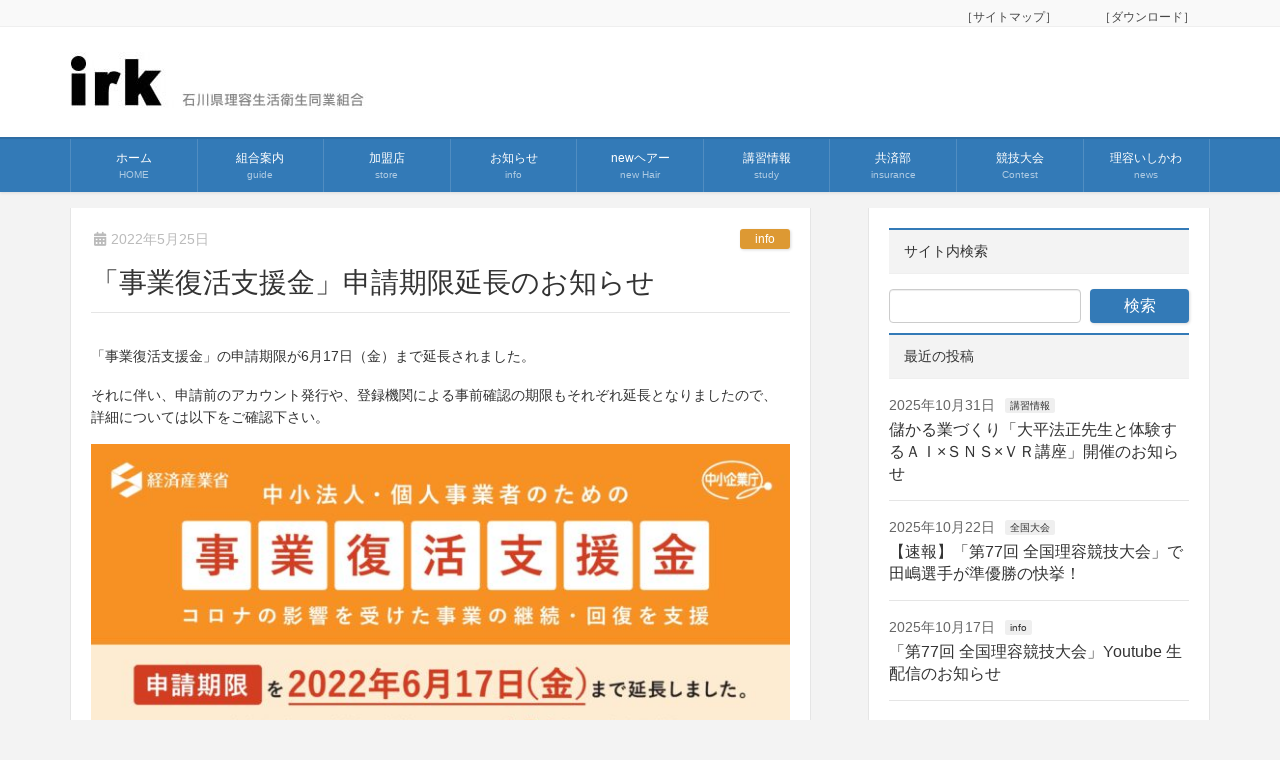

--- FILE ---
content_type: text/html; charset=UTF-8
request_url: https://irk.or.jp/info/20220525/
body_size: 19548
content:
<!DOCTYPE html>
<html lang="ja">
<head>
<meta charset="utf-8">
<meta http-equiv="X-UA-Compatible" content="IE=edge">
<meta name="viewport" content="width=device-width, initial-scale=1">

<meta name='robots' content='index, follow, max-image-preview:large, max-snippet:-1, max-video-preview:-1' />
	<style>img:is([sizes="auto" i], [sizes^="auto," i]) { contain-intrinsic-size: 3000px 1500px }</style>
	
	<!-- This site is optimized with the Yoast SEO plugin v26.3 - https://yoast.com/wordpress/plugins/seo/ -->
	<title>「事業復活支援金」申請期限延長のお知らせ - irk　石川県理容生活衛生同業組合</title>
	<link rel="canonical" href="https://irk.or.jp/info/20220525/" />
	<meta property="og:locale" content="ja_JP" />
	<meta property="og:type" content="article" />
	<meta property="og:title" content="「事業復活支援金」申請期限延長のお知らせ - irk　石川県理容生活衛生同業組合" />
	<meta property="og:description" content="「事業復活支援金」の申請期限が6月17日（金）まで延長されました。 それに伴い、申請前のアカウント発行や、登録機関による事前確認の期限もそれぞれ延長となりましたので、詳細については以下をご確認下さい。" />
	<meta property="og:url" content="https://irk.or.jp/info/20220525/" />
	<meta property="og:site_name" content="irk　石川県理容生活衛生同業組合" />
	<meta property="article:published_time" content="2022-05-25T04:14:40+00:00" />
	<meta property="og:image" content="https://irk.or.jp/wp-content/uploads/2022/05/20220525-scaled.jpg" />
	<meta property="og:image:width" content="1810" />
	<meta property="og:image:height" content="2560" />
	<meta property="og:image:type" content="image/jpeg" />
	<meta name="author" content="irk 運営委員" />
	<meta name="twitter:card" content="summary_large_image" />
	<meta name="twitter:label1" content="執筆者" />
	<meta name="twitter:data1" content="irk 運営委員" />
	<meta name="twitter:label2" content="推定読み取り時間" />
	<meta name="twitter:data2" content="1分" />
	<script type="application/ld+json" class="yoast-schema-graph">{"@context":"https://schema.org","@graph":[{"@type":"WebPage","@id":"https://irk.or.jp/info/20220525/","url":"https://irk.or.jp/info/20220525/","name":"「事業復活支援金」申請期限延長のお知らせ - irk　石川県理容生活衛生同業組合","isPartOf":{"@id":"https://irk.or.jp/#website"},"primaryImageOfPage":{"@id":"https://irk.or.jp/info/20220525/#primaryimage"},"image":{"@id":"https://irk.or.jp/info/20220525/#primaryimage"},"thumbnailUrl":"https://irk.or.jp/wp-content/uploads/2022/05/20220525-scaled.jpg","datePublished":"2022-05-25T04:14:40+00:00","author":{"@id":"https://irk.or.jp/#/schema/person/670bc2fdefc770cba629622b82210c31"},"breadcrumb":{"@id":"https://irk.or.jp/info/20220525/#breadcrumb"},"inLanguage":"ja","potentialAction":[{"@type":"ReadAction","target":["https://irk.or.jp/info/20220525/"]}]},{"@type":"ImageObject","inLanguage":"ja","@id":"https://irk.or.jp/info/20220525/#primaryimage","url":"https://irk.or.jp/wp-content/uploads/2022/05/20220525-scaled.jpg","contentUrl":"https://irk.or.jp/wp-content/uploads/2022/05/20220525-scaled.jpg","width":1810,"height":2560},{"@type":"BreadcrumbList","@id":"https://irk.or.jp/info/20220525/#breadcrumb","itemListElement":[{"@type":"ListItem","position":1,"name":"Home","item":"https://irk.or.jp/"},{"@type":"ListItem","position":2,"name":"「事業復活支援金」申請期限延長のお知らせ"}]},{"@type":"WebSite","@id":"https://irk.or.jp/#website","url":"https://irk.or.jp/","name":"irk　石川県理容生活衛生同業組合","description":"","potentialAction":[{"@type":"SearchAction","target":{"@type":"EntryPoint","urlTemplate":"https://irk.or.jp/?s={search_term_string}"},"query-input":{"@type":"PropertyValueSpecification","valueRequired":true,"valueName":"search_term_string"}}],"inLanguage":"ja"},{"@type":"Person","@id":"https://irk.or.jp/#/schema/person/670bc2fdefc770cba629622b82210c31","name":"irk 運営委員","image":{"@type":"ImageObject","inLanguage":"ja","@id":"https://irk.or.jp/#/schema/person/image/","url":"https://secure.gravatar.com/avatar/9380e9844cfc630145a2cf3622d982c606d26869a09f4649c8cf7162a8f6de39?s=96&d=mm&r=g","contentUrl":"https://secure.gravatar.com/avatar/9380e9844cfc630145a2cf3622d982c606d26869a09f4649c8cf7162a8f6de39?s=96&d=mm&r=g","caption":"irk 運営委員"},"url":"https://irk.or.jp/author/irk/"}]}</script>
	<!-- / Yoast SEO plugin. -->


<link rel='dns-prefetch' href='//secure.gravatar.com' />
<link rel='dns-prefetch' href='//stats.wp.com' />
<link rel='dns-prefetch' href='//v0.wordpress.com' />
<link rel='dns-prefetch' href='//widgets.wp.com' />
<link rel='dns-prefetch' href='//s0.wp.com' />
<link rel='dns-prefetch' href='//0.gravatar.com' />
<link rel='dns-prefetch' href='//1.gravatar.com' />
<link rel='dns-prefetch' href='//2.gravatar.com' />
<link rel="alternate" type="application/rss+xml" title="irk　石川県理容生活衛生同業組合 &raquo; フィード" href="https://irk.or.jp/feed/" />
<link rel="alternate" type="application/rss+xml" title="irk　石川県理容生活衛生同業組合 &raquo; コメントフィード" href="https://irk.or.jp/comments/feed/" />
<meta name="description" content="「事業復活支援金」の申請期限が6月17日（金）まで延長されました。それに伴い、申請前のアカウント発行や、登録機関による事前確認の期限もそれぞれ延長となりましたので、詳細については以下をご確認下さい。" /><script type="text/javascript">
/* <![CDATA[ */
window._wpemojiSettings = {"baseUrl":"https:\/\/s.w.org\/images\/core\/emoji\/16.0.1\/72x72\/","ext":".png","svgUrl":"https:\/\/s.w.org\/images\/core\/emoji\/16.0.1\/svg\/","svgExt":".svg","source":{"concatemoji":"https:\/\/irk.or.jp\/wp-includes\/js\/wp-emoji-release.min.js?ver=6.8.3"}};
/*! This file is auto-generated */
!function(s,n){var o,i,e;function c(e){try{var t={supportTests:e,timestamp:(new Date).valueOf()};sessionStorage.setItem(o,JSON.stringify(t))}catch(e){}}function p(e,t,n){e.clearRect(0,0,e.canvas.width,e.canvas.height),e.fillText(t,0,0);var t=new Uint32Array(e.getImageData(0,0,e.canvas.width,e.canvas.height).data),a=(e.clearRect(0,0,e.canvas.width,e.canvas.height),e.fillText(n,0,0),new Uint32Array(e.getImageData(0,0,e.canvas.width,e.canvas.height).data));return t.every(function(e,t){return e===a[t]})}function u(e,t){e.clearRect(0,0,e.canvas.width,e.canvas.height),e.fillText(t,0,0);for(var n=e.getImageData(16,16,1,1),a=0;a<n.data.length;a++)if(0!==n.data[a])return!1;return!0}function f(e,t,n,a){switch(t){case"flag":return n(e,"\ud83c\udff3\ufe0f\u200d\u26a7\ufe0f","\ud83c\udff3\ufe0f\u200b\u26a7\ufe0f")?!1:!n(e,"\ud83c\udde8\ud83c\uddf6","\ud83c\udde8\u200b\ud83c\uddf6")&&!n(e,"\ud83c\udff4\udb40\udc67\udb40\udc62\udb40\udc65\udb40\udc6e\udb40\udc67\udb40\udc7f","\ud83c\udff4\u200b\udb40\udc67\u200b\udb40\udc62\u200b\udb40\udc65\u200b\udb40\udc6e\u200b\udb40\udc67\u200b\udb40\udc7f");case"emoji":return!a(e,"\ud83e\udedf")}return!1}function g(e,t,n,a){var r="undefined"!=typeof WorkerGlobalScope&&self instanceof WorkerGlobalScope?new OffscreenCanvas(300,150):s.createElement("canvas"),o=r.getContext("2d",{willReadFrequently:!0}),i=(o.textBaseline="top",o.font="600 32px Arial",{});return e.forEach(function(e){i[e]=t(o,e,n,a)}),i}function t(e){var t=s.createElement("script");t.src=e,t.defer=!0,s.head.appendChild(t)}"undefined"!=typeof Promise&&(o="wpEmojiSettingsSupports",i=["flag","emoji"],n.supports={everything:!0,everythingExceptFlag:!0},e=new Promise(function(e){s.addEventListener("DOMContentLoaded",e,{once:!0})}),new Promise(function(t){var n=function(){try{var e=JSON.parse(sessionStorage.getItem(o));if("object"==typeof e&&"number"==typeof e.timestamp&&(new Date).valueOf()<e.timestamp+604800&&"object"==typeof e.supportTests)return e.supportTests}catch(e){}return null}();if(!n){if("undefined"!=typeof Worker&&"undefined"!=typeof OffscreenCanvas&&"undefined"!=typeof URL&&URL.createObjectURL&&"undefined"!=typeof Blob)try{var e="postMessage("+g.toString()+"("+[JSON.stringify(i),f.toString(),p.toString(),u.toString()].join(",")+"));",a=new Blob([e],{type:"text/javascript"}),r=new Worker(URL.createObjectURL(a),{name:"wpTestEmojiSupports"});return void(r.onmessage=function(e){c(n=e.data),r.terminate(),t(n)})}catch(e){}c(n=g(i,f,p,u))}t(n)}).then(function(e){for(var t in e)n.supports[t]=e[t],n.supports.everything=n.supports.everything&&n.supports[t],"flag"!==t&&(n.supports.everythingExceptFlag=n.supports.everythingExceptFlag&&n.supports[t]);n.supports.everythingExceptFlag=n.supports.everythingExceptFlag&&!n.supports.flag,n.DOMReady=!1,n.readyCallback=function(){n.DOMReady=!0}}).then(function(){return e}).then(function(){var e;n.supports.everything||(n.readyCallback(),(e=n.source||{}).concatemoji?t(e.concatemoji):e.wpemoji&&e.twemoji&&(t(e.twemoji),t(e.wpemoji)))}))}((window,document),window._wpemojiSettings);
/* ]]> */
</script>
<link rel='preload' id='vkExUnit_common_style-css' href='https://irk.or.jp/wp-content/plugins/vk-all-in-one-expansion-unit/assets/css/vkExUnit_style.css?ver=9.112.1.1' as='style' onload="this.onload=null;this.rel='stylesheet'"/>
<link rel='stylesheet' id='vkExUnit_common_style-css' href='https://irk.or.jp/wp-content/plugins/vk-all-in-one-expansion-unit/assets/css/vkExUnit_style.css?ver=9.112.1.1' media='print' onload="this.media='all'; this.onload=null;">
<style id='vkExUnit_common_style-inline-css' type='text/css'>
:root {--ver_page_top_button_url:url(https://irk.or.jp/wp-content/plugins/vk-all-in-one-expansion-unit/assets/images/to-top-btn-icon.svg);}@font-face {font-weight: normal;font-style: normal;font-family: "vk_sns";src: url("https://irk.or.jp/wp-content/plugins/vk-all-in-one-expansion-unit/inc/sns/icons/fonts/vk_sns.eot?-bq20cj");src: url("https://irk.or.jp/wp-content/plugins/vk-all-in-one-expansion-unit/inc/sns/icons/fonts/vk_sns.eot?#iefix-bq20cj") format("embedded-opentype"),url("https://irk.or.jp/wp-content/plugins/vk-all-in-one-expansion-unit/inc/sns/icons/fonts/vk_sns.woff?-bq20cj") format("woff"),url("https://irk.or.jp/wp-content/plugins/vk-all-in-one-expansion-unit/inc/sns/icons/fonts/vk_sns.ttf?-bq20cj") format("truetype"),url("https://irk.or.jp/wp-content/plugins/vk-all-in-one-expansion-unit/inc/sns/icons/fonts/vk_sns.svg?-bq20cj#vk_sns") format("svg");}
.veu_promotion-alert__content--text {border: 1px solid rgba(0,0,0,0.125);padding: 0.5em 1em;border-radius: var(--vk-size-radius);margin-bottom: var(--vk-margin-block-bottom);font-size: 0.875rem;}/* Alert Content部分に段落タグを入れた場合に最後の段落の余白を0にする */.veu_promotion-alert__content--text p:last-of-type{margin-bottom:0;margin-top: 0;}
</style>
<style id='wp-emoji-styles-inline-css' type='text/css'>

	img.wp-smiley, img.emoji {
		display: inline !important;
		border: none !important;
		box-shadow: none !important;
		height: 1em !important;
		width: 1em !important;
		margin: 0 0.07em !important;
		vertical-align: -0.1em !important;
		background: none !important;
		padding: 0 !important;
	}
</style>
<style id='jquery-categories-list-categories-block-style-inline-css' type='text/css'>
/*!***************************************************************************************************************************************************************************************************************************************!*\
  !*** css ./node_modules/css-loader/dist/cjs.js??ruleSet[1].rules[4].use[1]!./node_modules/postcss-loader/dist/cjs.js??ruleSet[1].rules[4].use[2]!./node_modules/sass-loader/dist/cjs.js??ruleSet[1].rules[4].use[3]!./src/style.scss ***!
  \***************************************************************************************************************************************************************************************************************************************/
.js-categories-list a, .js-categories-list a:focus, .js-categories-list a:hover {
  text-decoration: none;
}

.js-categories-list .loading {
  display: inline-block;
  padding-left: 5px;
  vertical-align: middle;
  width: 25px;
}

.jcl-hide {
  display: none;
}

body .wp-block-js-categories-list-categories-widget ul.jcl_widget,
body .wp-block-js-categories-list-categories-widget ul.jcl_widget ul,
body ul.jcl_widget, ul.jcl_widget ul {
  list-style: none;
  padding-left: 0;
}

.wp-block-js-categories-list-categories-widget ul.jcl_widget li,
.jcl_widget ul li {
  list-style: none;
}

.jcl_widget li a {
  display: inline-block;
}

/** Bullet's padding **/
.jcl_symbol {
  width: 16px;
  min-height: 16px;
}

.layout-left .jcl_symbol {
  margin-right: 5px;
  display: inline-block;
}

.layout-right .jcl_symbol {
  margin-left: 5px;
}

.layout-right .no_child {
  display: none;
}


/**
 * The following styles get applied both on the front of your site
 * and in the editor.
 *
 * Replace them with your own styles or remove the file completely.
 */

/*# sourceMappingURL=style-index.css.map*/
</style>
<style id='pdfemb-pdf-embedder-viewer-style-inline-css' type='text/css'>
.wp-block-pdfemb-pdf-embedder-viewer{max-width:none}

</style>
<link rel='preload' id='mediaelement-css' href='https://irk.or.jp/wp-includes/js/mediaelement/mediaelementplayer-legacy.min.css?ver=4.2.17' as='style' onload="this.onload=null;this.rel='stylesheet'"/>
<link rel='stylesheet' id='mediaelement-css' href='https://irk.or.jp/wp-includes/js/mediaelement/mediaelementplayer-legacy.min.css?ver=4.2.17' media='print' onload="this.media='all'; this.onload=null;">
<link rel='preload' id='wp-mediaelement-css' href='https://irk.or.jp/wp-includes/js/mediaelement/wp-mediaelement.min.css?ver=6.8.3' as='style' onload="this.onload=null;this.rel='stylesheet'"/>
<link rel='stylesheet' id='wp-mediaelement-css' href='https://irk.or.jp/wp-includes/js/mediaelement/wp-mediaelement.min.css?ver=6.8.3' media='print' onload="this.media='all'; this.onload=null;">
<style id='jetpack-sharing-buttons-style-inline-css' type='text/css'>
.jetpack-sharing-buttons__services-list{display:flex;flex-direction:row;flex-wrap:wrap;gap:0;list-style-type:none;margin:5px;padding:0}.jetpack-sharing-buttons__services-list.has-small-icon-size{font-size:12px}.jetpack-sharing-buttons__services-list.has-normal-icon-size{font-size:16px}.jetpack-sharing-buttons__services-list.has-large-icon-size{font-size:24px}.jetpack-sharing-buttons__services-list.has-huge-icon-size{font-size:36px}@media print{.jetpack-sharing-buttons__services-list{display:none!important}}.editor-styles-wrapper .wp-block-jetpack-sharing-buttons{gap:0;padding-inline-start:0}ul.jetpack-sharing-buttons__services-list.has-background{padding:1.25em 2.375em}
</style>
<link rel='preload' id='vk-blocks/alert-css' href='https://irk.or.jp/wp-content/plugins/vk-blocks-pro/build/alert/style.css?ver=1.52.0.0' as='style' onload="this.onload=null;this.rel='stylesheet'"/>
<link rel='stylesheet' id='vk-blocks/alert-css' href='https://irk.or.jp/wp-content/plugins/vk-blocks-pro/build/alert/style.css?ver=1.52.0.0' media='print' onload="this.media='all'; this.onload=null;">
<link rel='preload' id='vk-blocks/ancestor-page-list-css' href='https://irk.or.jp/wp-content/plugins/vk-blocks-pro/build/ancestor-page-list/style.css?ver=1.52.0.0' as='style' onload="this.onload=null;this.rel='stylesheet'"/>
<link rel='stylesheet' id='vk-blocks/ancestor-page-list-css' href='https://irk.or.jp/wp-content/plugins/vk-blocks-pro/build/ancestor-page-list/style.css?ver=1.52.0.0' media='print' onload="this.media='all'; this.onload=null;">
<link rel='preload' id='vk-blocks/balloon-css' href='https://irk.or.jp/wp-content/plugins/vk-blocks-pro/build/balloon/style.css?ver=1.52.0.0' as='style' onload="this.onload=null;this.rel='stylesheet'"/>
<link rel='stylesheet' id='vk-blocks/balloon-css' href='https://irk.or.jp/wp-content/plugins/vk-blocks-pro/build/balloon/style.css?ver=1.52.0.0' media='print' onload="this.media='all'; this.onload=null;">
<link rel='preload' id='vk-blocks/border-box-css' href='https://irk.or.jp/wp-content/plugins/vk-blocks-pro/build/border-box/style.css?ver=1.52.0.0' as='style' onload="this.onload=null;this.rel='stylesheet'"/>
<link rel='stylesheet' id='vk-blocks/border-box-css' href='https://irk.or.jp/wp-content/plugins/vk-blocks-pro/build/border-box/style.css?ver=1.52.0.0' media='print' onload="this.media='all'; this.onload=null;">
<link rel='preload' id='vk-blocks/button-css' href='https://irk.or.jp/wp-content/plugins/vk-blocks-pro/build/button/style.css?ver=1.52.0.0' as='style' onload="this.onload=null;this.rel='stylesheet'"/>
<link rel='stylesheet' id='vk-blocks/button-css' href='https://irk.or.jp/wp-content/plugins/vk-blocks-pro/build/button/style.css?ver=1.52.0.0' media='print' onload="this.media='all'; this.onload=null;">
<link rel='preload' id='vk-blocks/faq-css' href='https://irk.or.jp/wp-content/plugins/vk-blocks-pro/build/faq/style.css?ver=1.52.0.0' as='style' onload="this.onload=null;this.rel='stylesheet'"/>
<link rel='stylesheet' id='vk-blocks/faq-css' href='https://irk.or.jp/wp-content/plugins/vk-blocks-pro/build/faq/style.css?ver=1.52.0.0' media='print' onload="this.media='all'; this.onload=null;">
<link rel='preload' id='vk-blocks/flow-css' href='https://irk.or.jp/wp-content/plugins/vk-blocks-pro/build/flow/style.css?ver=1.52.0.0' as='style' onload="this.onload=null;this.rel='stylesheet'"/>
<link rel='stylesheet' id='vk-blocks/flow-css' href='https://irk.or.jp/wp-content/plugins/vk-blocks-pro/build/flow/style.css?ver=1.52.0.0' media='print' onload="this.media='all'; this.onload=null;">
<link rel='preload' id='vk-blocks/heading-css' href='https://irk.or.jp/wp-content/plugins/vk-blocks-pro/build/heading/style.css?ver=1.52.0.0' as='style' onload="this.onload=null;this.rel='stylesheet'"/>
<link rel='stylesheet' id='vk-blocks/heading-css' href='https://irk.or.jp/wp-content/plugins/vk-blocks-pro/build/heading/style.css?ver=1.52.0.0' media='print' onload="this.media='all'; this.onload=null;">
<link rel='preload' id='vk-blocks/icon-css' href='https://irk.or.jp/wp-content/plugins/vk-blocks-pro/build/icon/style.css?ver=1.52.0.0' as='style' onload="this.onload=null;this.rel='stylesheet'"/>
<link rel='stylesheet' id='vk-blocks/icon-css' href='https://irk.or.jp/wp-content/plugins/vk-blocks-pro/build/icon/style.css?ver=1.52.0.0' media='print' onload="this.media='all'; this.onload=null;">
<link rel='preload' id='vk-blocks/icon-outer-css' href='https://irk.or.jp/wp-content/plugins/vk-blocks-pro/build/icon-outer/style.css?ver=1.52.0.0' as='style' onload="this.onload=null;this.rel='stylesheet'"/>
<link rel='stylesheet' id='vk-blocks/icon-outer-css' href='https://irk.or.jp/wp-content/plugins/vk-blocks-pro/build/icon-outer/style.css?ver=1.52.0.0' media='print' onload="this.media='all'; this.onload=null;">
<link rel='preload' id='vk-blocks/pr-blocks-css' href='https://irk.or.jp/wp-content/plugins/vk-blocks-pro/build/pr-blocks/style.css?ver=1.52.0.0' as='style' onload="this.onload=null;this.rel='stylesheet'"/>
<link rel='stylesheet' id='vk-blocks/pr-blocks-css' href='https://irk.or.jp/wp-content/plugins/vk-blocks-pro/build/pr-blocks/style.css?ver=1.52.0.0' media='print' onload="this.media='all'; this.onload=null;">
<link rel='preload' id='vk-blocks/pr-content-css' href='https://irk.or.jp/wp-content/plugins/vk-blocks-pro/build/pr-content/style.css?ver=1.52.0.0' as='style' onload="this.onload=null;this.rel='stylesheet'"/>
<link rel='stylesheet' id='vk-blocks/pr-content-css' href='https://irk.or.jp/wp-content/plugins/vk-blocks-pro/build/pr-content/style.css?ver=1.52.0.0' media='print' onload="this.media='all'; this.onload=null;">
<link rel='preload' id='vk-swiper-style-css-preload' href='https://irk.or.jp/wp-content/plugins/vk-blocks-pro/inc/vk-swiper/package/assets/css/swiper-bundle.min.css?ver=6.8.0' as='style' onload="this.onload=null;this.rel='stylesheet'"/>
<link rel='stylesheet' id='vk-swiper-style-css' href='https://irk.or.jp/wp-content/plugins/vk-blocks-pro/inc/vk-swiper/package/assets/css/swiper-bundle.min.css?ver=6.8.0' media='print' onload="this.media='all'; this.onload=null;">
<link rel='preload' id='vk-blocks/slider-css' href='https://irk.or.jp/wp-content/plugins/vk-blocks-pro/build/slider/style.css?ver=1.52.0.0' as='style' onload="this.onload=null;this.rel='stylesheet'"/>
<link rel='stylesheet' id='vk-blocks/slider-css' href='https://irk.or.jp/wp-content/plugins/vk-blocks-pro/build/slider/style.css?ver=1.52.0.0' media='print' onload="this.media='all'; this.onload=null;">
<link rel='preload' id='vk-blocks/slider-item-css' href='https://irk.or.jp/wp-content/plugins/vk-blocks-pro/build/slider-item/style.css?ver=1.52.0.0' as='style' onload="this.onload=null;this.rel='stylesheet'"/>
<link rel='stylesheet' id='vk-blocks/slider-item-css' href='https://irk.or.jp/wp-content/plugins/vk-blocks-pro/build/slider-item/style.css?ver=1.52.0.0' media='print' onload="this.media='all'; this.onload=null;">
<link rel='preload' id='vk-blocks/spacer-css' href='https://irk.or.jp/wp-content/plugins/vk-blocks-pro/build/spacer/style.css?ver=1.52.0.0' as='style' onload="this.onload=null;this.rel='stylesheet'"/>
<link rel='stylesheet' id='vk-blocks/spacer-css' href='https://irk.or.jp/wp-content/plugins/vk-blocks-pro/build/spacer/style.css?ver=1.52.0.0' media='print' onload="this.media='all'; this.onload=null;">
<link rel='preload' id='vk-blocks/staff-css' href='https://irk.or.jp/wp-content/plugins/vk-blocks-pro/build/staff/style.css?ver=1.52.0.0' as='style' onload="this.onload=null;this.rel='stylesheet'"/>
<link rel='stylesheet' id='vk-blocks/staff-css' href='https://irk.or.jp/wp-content/plugins/vk-blocks-pro/build/staff/style.css?ver=1.52.0.0' media='print' onload="this.media='all'; this.onload=null;">
<link rel='preload' id='vk-blocks/accordion-css' href='https://irk.or.jp/wp-content/plugins/vk-blocks-pro/build/_pro/accordion/style.css?ver=1.52.0.0' as='style' onload="this.onload=null;this.rel='stylesheet'"/>
<link rel='stylesheet' id='vk-blocks/accordion-css' href='https://irk.or.jp/wp-content/plugins/vk-blocks-pro/build/_pro/accordion/style.css?ver=1.52.0.0' media='print' onload="this.media='all'; this.onload=null;">
<link rel='preload' id='vk-blocks/animation-css' href='https://irk.or.jp/wp-content/plugins/vk-blocks-pro/build/_pro/animation/style.css?ver=1.52.0.0' as='style' onload="this.onload=null;this.rel='stylesheet'"/>
<link rel='stylesheet' id='vk-blocks/animation-css' href='https://irk.or.jp/wp-content/plugins/vk-blocks-pro/build/_pro/animation/style.css?ver=1.52.0.0' media='print' onload="this.media='all'; this.onload=null;">
<link rel='preload' id='vk-blocks/breadcrumb-css' href='https://irk.or.jp/wp-content/plugins/vk-blocks-pro/build/_pro/breadcrumb/style.css?ver=1.52.0.0' as='style' onload="this.onload=null;this.rel='stylesheet'"/>
<link rel='stylesheet' id='vk-blocks/breadcrumb-css' href='https://irk.or.jp/wp-content/plugins/vk-blocks-pro/build/_pro/breadcrumb/style.css?ver=1.52.0.0' media='print' onload="this.media='all'; this.onload=null;">
<link rel='preload' id='vk-blocks/button-outer-css' href='https://irk.or.jp/wp-content/plugins/vk-blocks-pro/build/_pro/button-outer/style.css?ver=1.52.0.0' as='style' onload="this.onload=null;this.rel='stylesheet'"/>
<link rel='stylesheet' id='vk-blocks/button-outer-css' href='https://irk.or.jp/wp-content/plugins/vk-blocks-pro/build/_pro/button-outer/style.css?ver=1.52.0.0' media='print' onload="this.media='all'; this.onload=null;">
<link rel='preload' id='vk-blocks/card-css' href='https://irk.or.jp/wp-content/plugins/vk-blocks-pro/build/_pro/card/style.css?ver=1.52.0.0' as='style' onload="this.onload=null;this.rel='stylesheet'"/>
<link rel='stylesheet' id='vk-blocks/card-css' href='https://irk.or.jp/wp-content/plugins/vk-blocks-pro/build/_pro/card/style.css?ver=1.52.0.0' media='print' onload="this.media='all'; this.onload=null;">
<link rel='preload' id='vk-blocks/card-item-css' href='https://irk.or.jp/wp-content/plugins/vk-blocks-pro/build/_pro/card-item/style.css?ver=1.52.0.0' as='style' onload="this.onload=null;this.rel='stylesheet'"/>
<link rel='stylesheet' id='vk-blocks/card-item-css' href='https://irk.or.jp/wp-content/plugins/vk-blocks-pro/build/_pro/card-item/style.css?ver=1.52.0.0' media='print' onload="this.media='all'; this.onload=null;">
<link rel='preload' id='vk-blocks/child-page-css' href='https://irk.or.jp/wp-content/plugins/vk-blocks-pro/build/_pro/child-page/style.css?ver=1.52.0.0' as='style' onload="this.onload=null;this.rel='stylesheet'"/>
<link rel='stylesheet' id='vk-blocks/child-page-css' href='https://irk.or.jp/wp-content/plugins/vk-blocks-pro/build/_pro/child-page/style.css?ver=1.52.0.0' media='print' onload="this.media='all'; this.onload=null;">
<link rel='preload' id='vk-blocks/grid-column-css' href='https://irk.or.jp/wp-content/plugins/vk-blocks-pro/build/_pro/grid-column/style.css?ver=1.52.0.0' as='style' onload="this.onload=null;this.rel='stylesheet'"/>
<link rel='stylesheet' id='vk-blocks/grid-column-css' href='https://irk.or.jp/wp-content/plugins/vk-blocks-pro/build/_pro/grid-column/style.css?ver=1.52.0.0' media='print' onload="this.media='all'; this.onload=null;">
<link rel='preload' id='vk-blocks/grid-column-item-css' href='https://irk.or.jp/wp-content/plugins/vk-blocks-pro/build/_pro/grid-column-item/style.css?ver=1.52.0.0' as='style' onload="this.onload=null;this.rel='stylesheet'"/>
<link rel='stylesheet' id='vk-blocks/grid-column-item-css' href='https://irk.or.jp/wp-content/plugins/vk-blocks-pro/build/_pro/grid-column-item/style.css?ver=1.52.0.0' media='print' onload="this.media='all'; this.onload=null;">
<link rel='preload' id='vk-blocks/gridcolcard-css' href='https://irk.or.jp/wp-content/plugins/vk-blocks-pro/build/_pro/gridcolcard/style.css?ver=1.52.0.0' as='style' onload="this.onload=null;this.rel='stylesheet'"/>
<link rel='stylesheet' id='vk-blocks/gridcolcard-css' href='https://irk.or.jp/wp-content/plugins/vk-blocks-pro/build/_pro/gridcolcard/style.css?ver=1.52.0.0' media='print' onload="this.media='all'; this.onload=null;">
<link rel='preload' id='vk-blocks/icon-card-css' href='https://irk.or.jp/wp-content/plugins/vk-blocks-pro/build/_pro/icon-card/style.css?ver=1.52.0.0' as='style' onload="this.onload=null;this.rel='stylesheet'"/>
<link rel='stylesheet' id='vk-blocks/icon-card-css' href='https://irk.or.jp/wp-content/plugins/vk-blocks-pro/build/_pro/icon-card/style.css?ver=1.52.0.0' media='print' onload="this.media='all'; this.onload=null;">
<link rel='preload' id='vk-blocks/icon-card-item-css' href='https://irk.or.jp/wp-content/plugins/vk-blocks-pro/build/_pro/icon-card-item/style.css?ver=1.52.0.0' as='style' onload="this.onload=null;this.rel='stylesheet'"/>
<link rel='stylesheet' id='vk-blocks/icon-card-item-css' href='https://irk.or.jp/wp-content/plugins/vk-blocks-pro/build/_pro/icon-card-item/style.css?ver=1.52.0.0' media='print' onload="this.media='all'; this.onload=null;">
<link rel='preload' id='vk-blocks/outer-css' href='https://irk.or.jp/wp-content/plugins/vk-blocks-pro/build/_pro/outer/style.css?ver=1.52.0.0' as='style' onload="this.onload=null;this.rel='stylesheet'"/>
<link rel='stylesheet' id='vk-blocks/outer-css' href='https://irk.or.jp/wp-content/plugins/vk-blocks-pro/build/_pro/outer/style.css?ver=1.52.0.0' media='print' onload="this.media='all'; this.onload=null;">
<link rel='preload' id='vk-blocks/step-css' href='https://irk.or.jp/wp-content/plugins/vk-blocks-pro/build/_pro/step/style.css?ver=1.52.0.0' as='style' onload="this.onload=null;this.rel='stylesheet'"/>
<link rel='stylesheet' id='vk-blocks/step-css' href='https://irk.or.jp/wp-content/plugins/vk-blocks-pro/build/_pro/step/style.css?ver=1.52.0.0' media='print' onload="this.media='all'; this.onload=null;">
<link rel='preload' id='vk-blocks/step-item-css' href='https://irk.or.jp/wp-content/plugins/vk-blocks-pro/build/_pro/step-item/style.css?ver=1.52.0.0' as='style' onload="this.onload=null;this.rel='stylesheet'"/>
<link rel='stylesheet' id='vk-blocks/step-item-css' href='https://irk.or.jp/wp-content/plugins/vk-blocks-pro/build/_pro/step-item/style.css?ver=1.52.0.0' media='print' onload="this.media='all'; this.onload=null;">
<link rel='preload' id='vk-blocks/table-of-contents-new-css' href='https://irk.or.jp/wp-content/plugins/vk-blocks-pro/build/_pro/table-of-contents-new/style.css?ver=1.52.0.0' as='style' onload="this.onload=null;this.rel='stylesheet'"/>
<link rel='stylesheet' id='vk-blocks/table-of-contents-new-css' href='https://irk.or.jp/wp-content/plugins/vk-blocks-pro/build/_pro/table-of-contents-new/style.css?ver=1.52.0.0' media='print' onload="this.media='all'; this.onload=null;">
<link rel='preload' id='vk-blocks/timeline-item-css' href='https://irk.or.jp/wp-content/plugins/vk-blocks-pro/build/_pro/timeline-item/style.css?ver=1.52.0.0' as='style' onload="this.onload=null;this.rel='stylesheet'"/>
<link rel='stylesheet' id='vk-blocks/timeline-item-css' href='https://irk.or.jp/wp-content/plugins/vk-blocks-pro/build/_pro/timeline-item/style.css?ver=1.52.0.0' media='print' onload="this.media='all'; this.onload=null;">
<link rel='preload' id='foobox-free-min-css' href='https://irk.or.jp/wp-content/plugins/foobox-image-lightbox/free/css/foobox.free.min.css?ver=2.7.35' as='style' onload="this.onload=null;this.rel='stylesheet'"/>
<link rel='stylesheet' id='foobox-free-min-css' href='https://irk.or.jp/wp-content/plugins/foobox-image-lightbox/free/css/foobox.free.min.css?ver=2.7.35' media='print' onload="this.media='all'; this.onload=null;">
<link rel='preload' id='contact-form-7-css' href='https://irk.or.jp/wp-content/plugins/contact-form-7/includes/css/styles.css?ver=6.1.3' as='style' onload="this.onload=null;this.rel='stylesheet'"/>
<link rel='stylesheet' id='contact-form-7-css' href='https://irk.or.jp/wp-content/plugins/contact-form-7/includes/css/styles.css?ver=6.1.3' media='print' onload="this.media='all'; this.onload=null;">
<link rel='preload' id='mappress-css' href='https://irk.or.jp/wp-content/plugins/mappress-google-maps-for-wordpress/css/mappress.css?ver=2.42.1' as='style' onload="this.onload=null;this.rel='stylesheet'"/>
<link rel='stylesheet' id='mappress-css' href='https://irk.or.jp/wp-content/plugins/mappress-google-maps-for-wordpress/css/mappress.css?ver=2.42.1' media='print' onload="this.media='all'; this.onload=null;">
<link rel='preload' id='lightning-design-style-css-preload' href='https://irk.or.jp/wp-content/plugins/lightning-skin-variety/bs3/css/style.css?ver=10.2.1' as='style' onload="this.onload=null;this.rel='stylesheet'"/>
<link rel='stylesheet' id='lightning-design-style-css' href='https://irk.or.jp/wp-content/plugins/lightning-skin-variety/bs3/css/style.css?ver=10.2.1' media='print' onload="this.media='all'; this.onload=null;">
<style id='lightning-design-style-inline-css' type='text/css'>
/* ltg common custom */:root {--vk-menu-acc-btn-border-color:#333;--vk-color-primary:#337ab7;--color-key:#337ab7;--wp--preset--color--vk-color-primary:#337ab7;--color-key-dark:#2e6da4;}.bbp-submit-wrapper .button.submit { background-color:#2e6da4 ; }.bbp-submit-wrapper .button.submit:hover { background-color:#337ab7 ; }.veu_color_txt_key { color:#2e6da4 ; }.veu_color_bg_key { background-color:#2e6da4 ; }.veu_color_border_key { border-color:#2e6da4 ; }.btn-default { border-color:#337ab7;color:#337ab7;}.btn-default:focus,.btn-default:hover { border-color:#337ab7;background-color: #337ab7; }.wp-block-search__button,.btn-primary { background-color:#337ab7;border-color:#2e6da4; }.wp-block-search__button:focus,.wp-block-search__button:hover,.btn-primary:not(:disabled):not(.disabled):active,.btn-primary:focus,.btn-primary:hover { background-color:#2e6da4;border-color:#337ab7; }.btn-outline-primary { color : #337ab7 ; border-color:#337ab7; }.btn-outline-primary:not(:disabled):not(.disabled):active,.btn-outline-primary:focus,.btn-outline-primary:hover { color : #fff; background-color:#337ab7;border-color:#2e6da4; }a { color:#337ab7; }
.mainSection-title,.siteContent_after .widget .subSection-title,.subSection .widget .subSection-title {border-top-color:#337ab7;}h2,.h2,dt {border-left-color:#337ab7;}h3::before,.h3::before {background-color:#337ab7;}ul.page-numbers li span.page-numbers.current,.page-link dl .post-page-numbers.current {background-color:#337ab7;}.siteFooter {border-top-color:#337ab7;}.mainSection-title,.siteContent_after .widget .subSection-title,.subSection .widget .subSection-title { background-color: #f3f3f3; color:#333;border-bottom:1px solid #efefef; }@media (min-width: 992px){.gMenu_outer { border-top-color:#337ab7; }ul.gMenu > li:hover > a:after,ul.gMenu > li.current-post-ancestor > a:after,ul.gMenu > li.current-menu-item > a:after,ul.gMenu > li.current-menu-parent > a:after,ul.gMenu > li.current-menu-ancestor > a:after,ul.gMenu > li.current_page_parent > a:after,ul.gMenu > li.current_page_ancestor > a:after { border-top:1px solid #337ab7; }}@media (min-width: 992px){.gMenu_outer,.header_scrolled .gMenu_outer {background-color:#337ab7;border-top-color:#2e6da4;}ul.gMenu li {background-color: #337ab7;}}:root {--g_nav_main_acc_icon_open_url:url(https://irk.or.jp/wp-content/themes/lightning-pro/inc/vk-mobile-nav/package/images/vk-menu-acc-icon-open-white.svg);--g_nav_main_acc_icon_close_url: url(https://irk.or.jp/wp-content/themes/lightning-pro/inc/vk-mobile-nav/package/images/vk-menu-close-white.svg);--g_nav_sub_acc_icon_open_url: url(https://irk.or.jp/wp-content/themes/lightning-pro/inc/vk-mobile-nav/package/images/vk-menu-acc-icon-open-white.svg);--g_nav_sub_acc_icon_close_url: url(https://irk.or.jp/wp-content/themes/lightning-pro/inc/vk-mobile-nav/package/images/vk-menu-close-white.svg);}
.vk-campaign-text{background:#eab010;color:#fff;}.vk-campaign-text_btn,.vk-campaign-text_btn:link,.vk-campaign-text_btn:visited,.vk-campaign-text_btn:focus,.vk-campaign-text_btn:active{background:#fff;color:#4c4c4c;}a.vk-campaign-text_btn:hover{background:#eab010;color:#fff;}.vk-campaign-text_link,.vk-campaign-text_link:link,.vk-campaign-text_link:hover,.vk-campaign-text_link:visited,.vk-campaign-text_link:active,.vk-campaign-text_link:focus{color:#fff;}
</style>
<link rel='preload' id='jetpack_likes-css' href='https://irk.or.jp/wp-content/plugins/jetpack/modules/likes/style.css?ver=15.2' as='style' onload="this.onload=null;this.rel='stylesheet'"/>
<link rel='stylesheet' id='jetpack_likes-css' href='https://irk.or.jp/wp-content/plugins/jetpack/modules/likes/style.css?ver=15.2' media='print' onload="this.media='all'; this.onload=null;">
<style id='vk-blocks-build-css-css' type='text/css'>:root{--vk-margin-elem:2rem}:root{--vk-margin-xs:0.75rem;--vk-margin-sm:1.5rem;--vk-margin-md:2.4rem;--vk-margin-lg:4rem;--vk-margin-xl:6rem}@-webkit-keyframes trembling{0%{-webkit-transform:rotate(-0.5deg);transform:rotate(-0.5deg)}50%{-webkit-transform:rotate(0.5deg);transform:rotate(0.5deg)}}@keyframes trembling{0%{-webkit-transform:rotate(-0.5deg);transform:rotate(-0.5deg)}50%{-webkit-transform:rotate(0.5deg);transform:rotate(0.5deg)}}@-webkit-keyframes trembling-x{0%{-webkit-transform:scale(1,1);transform:scale(1,1)}50%{-webkit-transform:scale(0.99,0.96);transform:scale(0.99,0.96)}}@keyframes trembling-x{0%{-webkit-transform:scale(1,1);transform:scale(1,1)}50%{-webkit-transform:scale(0.99,0.96);transform:scale(0.99,0.96)}}@-webkit-keyframes pounding{0%{-webkit-transform:scale(1.05);transform:scale(1.05)}5%{-webkit-transform:scale(1);transform:scale(1)}95%{-webkit-transform:scale(1);transform:scale(1)}100%{-webkit-transform:scale(1.05);transform:scale(1.05)}}@keyframes pounding{0%{-webkit-transform:scale(1.05);transform:scale(1.05)}5%{-webkit-transform:scale(1);transform:scale(1)}95%{-webkit-transform:scale(1);transform:scale(1)}100%{-webkit-transform:scale(1.05);transform:scale(1.05)}}@-webkit-keyframes shaking{0%{-webkit-transform:translate(1px,1px);transform:translate(1px,1px)}25%{-webkit-transform:translate(1px,-1px);transform:translate(1px,-1px)}50%{-webkit-transform:translate(-1px,-1px);transform:translate(-1px,-1px)}75%{-webkit-transform:translate(-1px,1px);transform:translate(-1px,1px)}100%{-webkit-transform:translate(1px,1px);transform:translate(1px,1px)}}@keyframes shaking{0%{-webkit-transform:translate(1px,1px);transform:translate(1px,1px)}25%{-webkit-transform:translate(1px,-1px);transform:translate(1px,-1px)}50%{-webkit-transform:translate(-1px,-1px);transform:translate(-1px,-1px)}75%{-webkit-transform:translate(-1px,1px);transform:translate(-1px,1px)}100%{-webkit-transform:translate(1px,1px);transform:translate(1px,1px)}}:root{--vk-color-border-red:#dc3545;--vk-color-background-red:#dc3545;--vk-color-border-orange:#ffa536;--vk-color-background-orange:#ffa536;--vk-color-border-blue:#4267b2;--vk-color-background-blue:#4267b2;--vk-color-border-green:#28a745;--vk-color-background-green:#28a745;--vk-color-border-black:#222;--vk-color-background-black:#222}@-webkit-keyframes shine{0%{left:-40%}10%{left:120%}100%{left:120%}}@keyframes shine{0%{left:-40%}10%{left:120%}100%{left:120%}}:root{--vk-color-border:rgba(0,0,0,.12)}:root{--vk-color-background-white-translucent:rgba(255,255,255,0.5)}.swiper-pagination-bullet{border-radius:unset;width:30px;height:5px;background-color:#ccc;opacity:unset;outline:1px solid var(--vk-color-background-white-translucent)}.swiper-pagination-bullet-active{background:#666}:root{--vk-color-border:rgba(0,0,0,.12)}.vk_accordion-target-open{height:auto;overflow:hidden;opacity:1;-webkit-transition:.25s;transition:.25s}.vk_accordion-target-close{padding-top:0;padding-bottom:0;height:0;opacity:0;-webkit-transition:.25s;transition:.25s}.vk_accordion-target-close *{margin-top:0;margin-bottom:0}:root{--vk-animation-size:3em}.vk_animation-active{opacity:1}.vk_animation-active{opacity:1}@-webkit-keyframes trembling-x-short{0%{-webkit-transform:scale(1,1);transform:scale(1,1)}50%{-webkit-transform:scale(0.99,0.99);transform:scale(0.99,0.99)}}@keyframes trembling-x-short{0%{-webkit-transform:scale(1,1);transform:scale(1,1)}50%{-webkit-transform:scale(0.99,0.99);transform:scale(0.99,0.99)}}@-webkit-keyframes trembling-x-normal{0%{-webkit-transform:scale(1,1);transform:scale(1,1)}50%{-webkit-transform:scale(0.97,0.97);transform:scale(0.97,0.97)}}@keyframes trembling-x-normal{0%{-webkit-transform:scale(1,1);transform:scale(1,1)}50%{-webkit-transform:scale(0.97,0.97);transform:scale(0.97,0.97)}}@-webkit-keyframes trembling-x-long{0%{-webkit-transform:scale(1,1);transform:scale(1,1)}50%{-webkit-transform:scale(0.95,0.95);transform:scale(0.95,0.95)}}@keyframes trembling-x-long{0%{-webkit-transform:scale(1,1);transform:scale(1,1)}50%{-webkit-transform:scale(0.95,0.95);transform:scale(0.95,0.95)}}@-webkit-keyframes left-right-short{0%{-webkit-transform:translate(1px,0);transform:translate(1px,0)}50%{-webkit-transform:translate(-1px,0);transform:translate(-1px,0)}100%{-webkit-transform:translate(1px,0);transform:translate(1px,0)}}@keyframes left-right-short{0%{-webkit-transform:translate(1px,0);transform:translate(1px,0)}50%{-webkit-transform:translate(-1px,0);transform:translate(-1px,0)}100%{-webkit-transform:translate(1px,0);transform:translate(1px,0)}}@-webkit-keyframes left-right-normal{0%{-webkit-transform:translate(5px,0);transform:translate(5px,0)}50%{-webkit-transform:translate(-5px,0);transform:translate(-5px,0)}100%{-webkit-transform:translate(5px,0);transform:translate(5px,0)}}@keyframes left-right-normal{0%{-webkit-transform:translate(5px,0);transform:translate(5px,0)}50%{-webkit-transform:translate(-5px,0);transform:translate(-5px,0)}100%{-webkit-transform:translate(5px,0);transform:translate(5px,0)}}@-webkit-keyframes left-right-long{0%{-webkit-transform:translate(15px,0);transform:translate(15px,0)}50%{-webkit-transform:translate(-15px,0);transform:translate(-15px,0)}100%{-webkit-transform:translate(15px,0);transform:translate(15px,0)}}@keyframes left-right-long{0%{-webkit-transform:translate(15px,0);transform:translate(15px,0)}50%{-webkit-transform:translate(-15px,0);transform:translate(-15px,0)}100%{-webkit-transform:translate(15px,0);transform:translate(15px,0)}}@-webkit-keyframes up-down-short{0%{-webkit-transform:translate(0,1px);transform:translate(0,1px)}50%{-webkit-transform:translate(0,-1px);transform:translate(0,-1px)}100%{-webkit-transform:translate(0,1px);transform:translate(0,1px)}}@keyframes up-down-short{0%{-webkit-transform:translate(0,1px);transform:translate(0,1px)}50%{-webkit-transform:translate(0,-1px);transform:translate(0,-1px)}100%{-webkit-transform:translate(0,1px);transform:translate(0,1px)}}@-webkit-keyframes up-down-normal{0%{-webkit-transform:translate(0,5px);transform:translate(0,5px)}50%{-webkit-transform:translate(0,-5px);transform:translate(0,-5px)}100%{-webkit-transform:translate(0,5px);transform:translate(0,5px)}}@keyframes up-down-normal{0%{-webkit-transform:translate(0,5px);transform:translate(0,5px)}50%{-webkit-transform:translate(0,-5px);transform:translate(0,-5px)}100%{-webkit-transform:translate(0,5px);transform:translate(0,5px)}}@-webkit-keyframes up-down-long{0%{-webkit-transform:translate(0,15px);transform:translate(0,15px)}50%{-webkit-transform:translate(0,-15px);transform:translate(0,-15px)}100%{-webkit-transform:translate(0,15px);transform:translate(0,15px)}}@keyframes up-down-long{0%{-webkit-transform:translate(0,15px);transform:translate(0,15px)}50%{-webkit-transform:translate(0,-15px);transform:translate(0,-15px)}100%{-webkit-transform:translate(0,15px);transform:translate(0,15px)}}@-webkit-keyframes trembling-y-short{0%{-webkit-transform:rotate(-0.1deg);transform:rotate(-0.1deg)}50%{-webkit-transform:rotate(0.1deg);transform:rotate(0.1deg)}}@keyframes trembling-y-short{0%{-webkit-transform:rotate(-0.1deg);transform:rotate(-0.1deg)}50%{-webkit-transform:rotate(0.1deg);transform:rotate(0.1deg)}}@-webkit-keyframes trembling-y-normal{0%{-webkit-transform:rotate(-0.25deg);transform:rotate(-0.25deg)}50%{-webkit-transform:rotate(0.25deg);transform:rotate(0.25deg)}}@keyframes trembling-y-normal{0%{-webkit-transform:rotate(-0.25deg);transform:rotate(-0.25deg)}50%{-webkit-transform:rotate(0.25deg);transform:rotate(0.25deg)}}@-webkit-keyframes trembling-y-long{0%{-webkit-transform:rotate(-0.5deg);transform:rotate(-0.5deg)}50%{-webkit-transform:rotate(0.5deg);transform:rotate(0.5deg)}}@keyframes trembling-y-long{0%{-webkit-transform:rotate(-0.5deg);transform:rotate(-0.5deg)}50%{-webkit-transform:rotate(0.5deg);transform:rotate(0.5deg)}}@-webkit-keyframes pounding-short{0%{-webkit-transform:scale(1.03);transform:scale(1.03)}5%{-webkit-transform:scale(1);transform:scale(1)}95%{-webkit-transform:scale(1);transform:scale(1)}100%{-webkit-transform:scale(1.03);transform:scale(1.03)}}@keyframes pounding-short{0%{-webkit-transform:scale(1.03);transform:scale(1.03)}5%{-webkit-transform:scale(1);transform:scale(1)}95%{-webkit-transform:scale(1);transform:scale(1)}100%{-webkit-transform:scale(1.03);transform:scale(1.03)}}@-webkit-keyframes pounding-normal{0%{-webkit-transform:scale(1.05);transform:scale(1.05)}5%{-webkit-transform:scale(1);transform:scale(1)}95%{-webkit-transform:scale(1);transform:scale(1)}100%{-webkit-transform:scale(1.05);transform:scale(1.05)}}@keyframes pounding-normal{0%{-webkit-transform:scale(1.05);transform:scale(1.05)}5%{-webkit-transform:scale(1);transform:scale(1)}95%{-webkit-transform:scale(1);transform:scale(1)}100%{-webkit-transform:scale(1.05);transform:scale(1.05)}}@-webkit-keyframes pounding-long{0%{-webkit-transform:scale(1.1);transform:scale(1.1)}5%{-webkit-transform:scale(1);transform:scale(1)}95%{-webkit-transform:scale(1);transform:scale(1)}100%{-webkit-transform:scale(1.1);transform:scale(1.1)}}@keyframes pounding-long{0%{-webkit-transform:scale(1.1);transform:scale(1.1)}5%{-webkit-transform:scale(1);transform:scale(1)}95%{-webkit-transform:scale(1);transform:scale(1)}100%{-webkit-transform:scale(1.1);transform:scale(1.1)}}@-webkit-keyframes shaking-short{0%{-webkit-transform:translate(1px,-1px);transform:translate(1px,-1px)}25%{-webkit-transform:translate(-1px,1px);transform:translate(-1px,1px)}50%{-webkit-transform:translate(-1px,-1px);transform:translate(-1px,-1px)}75%{-webkit-transform:translate(1px,1px);transform:translate(1px,1px)}100%{-webkit-transform:translate(1px,-1px);transform:translate(1px,-1px)}}@keyframes shaking-short{0%{-webkit-transform:translate(1px,-1px);transform:translate(1px,-1px)}25%{-webkit-transform:translate(-1px,1px);transform:translate(-1px,1px)}50%{-webkit-transform:translate(-1px,-1px);transform:translate(-1px,-1px)}75%{-webkit-transform:translate(1px,1px);transform:translate(1px,1px)}100%{-webkit-transform:translate(1px,-1px);transform:translate(1px,-1px)}}@-webkit-keyframes shaking-normal{0%{-webkit-transform:translate(5px,-5px);transform:translate(5px,-5px)}25%{-webkit-transform:translate(-5px,5px);transform:translate(-5px,5px)}50%{-webkit-transform:translate(-5px,-5px);transform:translate(-5px,-5px)}75%{-webkit-transform:translate(5px,5px);transform:translate(5px,5px)}100%{-webkit-transform:translate(5px,-5px);transform:translate(5px,-5px)}}@keyframes shaking-normal{0%{-webkit-transform:translate(5px,-5px);transform:translate(5px,-5px)}25%{-webkit-transform:translate(-5px,5px);transform:translate(-5px,5px)}50%{-webkit-transform:translate(-5px,-5px);transform:translate(-5px,-5px)}75%{-webkit-transform:translate(5px,5px);transform:translate(5px,5px)}100%{-webkit-transform:translate(5px,-5px);transform:translate(5px,-5px)}}@-webkit-keyframes shaking-long{0%{-webkit-transform:translate(10px,-10px);transform:translate(10px,-10px)}25%{-webkit-transform:translate(-10px,10px);transform:translate(-10px,10px)}50%{-webkit-transform:translate(-10px,-10px);transform:translate(-10px,-10px)}75%{-webkit-transform:translate(10px,10px);transform:translate(10px,10px)}100%{-webkit-transform:translate(10px,-10px);transform:translate(10px,-10px)}}@keyframes shaking-long{0%{-webkit-transform:translate(10px,-10px);transform:translate(10px,-10px)}25%{-webkit-transform:translate(-10px,10px);transform:translate(-10px,10px)}50%{-webkit-transform:translate(-10px,-10px);transform:translate(-10px,-10px)}75%{-webkit-transform:translate(10px,10px);transform:translate(10px,10px)}100%{-webkit-transform:translate(10px,-10px);transform:translate(10px,-10px)}}:root{--padding-left:0;--padding-right:0}:root{--vk-step-item-dot-num-line-height:calc(var(--vk-size-text) * 1.2)}:root{--vk-heading-has-background-padding:0.6em 0.7em 0.5em}</style>
<style id='vk-blocks-build-css-inline-css' type='text/css'>
:root {--vk_flow-arrow: url(https://irk.or.jp/wp-content/plugins/vk-blocks-pro/inc/vk-blocks/images/arrow_bottom.svg);--vk_image-mask-wave01: url(https://irk.or.jp/wp-content/plugins/vk-blocks-pro/inc/vk-blocks/images/wave01.svg);--vk_image-mask-wave02: url(https://irk.or.jp/wp-content/plugins/vk-blocks-pro/inc/vk-blocks/images/wave02.svg);--vk_image-mask-wave03: url(https://irk.or.jp/wp-content/plugins/vk-blocks-pro/inc/vk-blocks/images/wave03.svg);--vk_image-mask-wave04: url(https://irk.or.jp/wp-content/plugins/vk-blocks-pro/inc/vk-blocks/images/wave04.svg);}

	:root {

		--vk-balloon-border-width:1px;

		--vk-balloon-speech-offset:-12px;
	}
	
</style>
<link rel='preload' id='lightning-common-style-css-preload' href='https://irk.or.jp/wp-content/themes/lightning-pro/assets/css/common.css?ver=8.17.5' as='style' onload="this.onload=null;this.rel='stylesheet'"/>
<link rel='stylesheet' id='lightning-common-style-css' href='https://irk.or.jp/wp-content/themes/lightning-pro/assets/css/common.css?ver=8.17.5' media='print' onload="this.media='all'; this.onload=null;">
<style id='lightning-common-style-inline-css' type='text/css'>
/* vk-mobile-nav */:root {--vk-mobile-nav-menu-btn-bg-src: url("https://irk.or.jp/wp-content/themes/lightning-pro/inc/vk-mobile-nav/package/images/vk-menu-btn-black.svg");--vk-mobile-nav-menu-btn-close-bg-src: url("https://irk.or.jp/wp-content/themes/lightning-pro/inc/vk-mobile-nav/package/images/vk-menu-close-black.svg");--vk-menu-acc-icon-open-black-bg-src: url("https://irk.or.jp/wp-content/themes/lightning-pro/inc/vk-mobile-nav/package/images/vk-menu-acc-icon-open-black.svg");--vk-menu-acc-icon-open-white-bg-src: url("https://irk.or.jp/wp-content/themes/lightning-pro/inc/vk-mobile-nav/package/images/vk-menu-acc-icon-open-white.svg");--vk-menu-acc-icon-close-black-bg-src: url("https://irk.or.jp/wp-content/themes/lightning-pro/inc/vk-mobile-nav/package/images/vk-menu-close-black.svg");--vk-menu-acc-icon-close-white-bg-src: url("https://irk.or.jp/wp-content/themes/lightning-pro/inc/vk-mobile-nav/package/images/vk-menu-close-white.svg");}
</style>
<link rel='preload' id='lightning-theme-style-css' href='https://irk.or.jp/wp-content/themes/lightning-pro/style.css?ver=8.17.5' as='style' onload="this.onload=null;this.rel='stylesheet'"/>
<link rel='stylesheet' id='lightning-theme-style-css' href='https://irk.or.jp/wp-content/themes/lightning-pro/style.css?ver=8.17.5' media='print' onload="this.media='all'; this.onload=null;">
<link rel='preload' id='vk-media-posts-style-css' href='https://irk.or.jp/wp-content/themes/lightning-pro/inc/media-posts/package/css/media-posts.css?ver=1.2' as='style' onload="this.onload=null;this.rel='stylesheet'"/>
<link rel='stylesheet' id='vk-media-posts-style-css' href='https://irk.or.jp/wp-content/themes/lightning-pro/inc/media-posts/package/css/media-posts.css?ver=1.2' media='print' onload="this.media='all'; this.onload=null;">
<link rel='preload' id='vk-font-awesome-css' href='https://irk.or.jp/wp-content/themes/lightning-pro/vendor/vektor-inc/font-awesome-versions/src/versions/6/css/all.min.css?ver=6.1.0' as='style' onload="this.onload=null;this.rel='stylesheet'"/>
<link rel='stylesheet' id='vk-font-awesome-css' href='https://irk.or.jp/wp-content/themes/lightning-pro/vendor/vektor-inc/font-awesome-versions/src/versions/6/css/all.min.css?ver=6.1.0' media='print' onload="this.media='all'; this.onload=null;">
<link rel='preload' id='va-social-buzz-css' href='https://irk.or.jp/wp-content/plugins/va-social-buzz/assets/css/style.min.css?ver=1.1.14' as='style' onload="this.onload=null;this.rel='stylesheet'"/>
<link rel='stylesheet' id='va-social-buzz-css' href='https://irk.or.jp/wp-content/plugins/va-social-buzz/assets/css/style.min.css?ver=1.1.14' media='print' onload="this.media='all'; this.onload=null;">
<style id='va-social-buzz-inline-css' type='text/css'>
.va-social-buzz .vasb_fb .vasb_fb_thumbnail{background-image:url(https://irk.or.jp/wp-content/uploads/2022/05/20220525-980x1386.jpg);}#secondary #widget-area .va-social-buzz .vasb_fb .vasb_fb_like,#secondary .widget-area .va-social-buzz .vasb_fb .vasb_fb_like,#secondary.widget-area .va-social-buzz .vasb_fb .vasb_fb_like,.secondary .widget-area .va-social-buzz .vasb_fb .vasb_fb_like,.sidebar-container .va-social-buzz .vasb_fb .vasb_fb_like,.va-social-buzz .vasb_fb .vasb_fb_like{background-color:rgba(43,43,43,0.7);color:#ffffff;}@media only screen and (min-width:711px){.va-social-buzz .vasb_fb .vasb_fb_like{background-color:rgba(43,43,43,1);}}
</style>
<script type="text/javascript" src="https://irk.or.jp/wp-includes/js/jquery/jquery.min.js?ver=3.7.1" id="jquery-core-js"></script>
<script type="text/javascript" src="https://irk.or.jp/wp-includes/js/jquery/jquery-migrate.min.js?ver=3.4.1" id="jquery-migrate-js"></script>
<script type="text/javascript" id="foobox-free-min-js-before">
/* <![CDATA[ */
/* Run FooBox FREE (v2.7.35) */
var FOOBOX = window.FOOBOX = {
	ready: true,
	disableOthers: false,
	o: {wordpress: { enabled: true }, countMessage:'image %index of %total', captions: { dataTitle: ["captionTitle","title"], dataDesc: ["captionDesc","description"] }, rel: '', excludes:'.fbx-link,.nofoobox,.nolightbox,a[href*="pinterest.com/pin/create/button/"]', affiliate : { enabled: false }},
	selectors: [
		".foogallery-container.foogallery-lightbox-foobox", ".foogallery-container.foogallery-lightbox-foobox-free", ".gallery", ".wp-block-gallery", ".wp-caption", ".wp-block-image", "a:has(img[class*=wp-image-])", ".foobox"
	],
	pre: function( $ ){
		// Custom JavaScript (Pre)
		
	},
	post: function( $ ){
		// Custom JavaScript (Post)
		
		// Custom Captions Code
		
	},
	custom: function( $ ){
		// Custom Extra JS
		
	}
};
/* ]]> */
</script>
<script type="text/javascript" src="https://irk.or.jp/wp-content/plugins/foobox-image-lightbox/free/js/foobox.free.min.js?ver=2.7.35" id="foobox-free-min-js"></script>
<link rel="https://api.w.org/" href="https://irk.or.jp/wp-json/" /><link rel="alternate" title="JSON" type="application/json" href="https://irk.or.jp/wp-json/wp/v2/posts/5902" /><link rel="EditURI" type="application/rsd+xml" title="RSD" href="https://irk.or.jp/xmlrpc.php?rsd" />
<meta name="generator" content="WordPress 6.8.3" />
<link rel='shortlink' href='https://wp.me/s91g00-20220525' />
<link rel="alternate" title="oEmbed (JSON)" type="application/json+oembed" href="https://irk.or.jp/wp-json/oembed/1.0/embed?url=https%3A%2F%2Firk.or.jp%2Finfo%2F20220525%2F" />
<link rel="alternate" title="oEmbed (XML)" type="text/xml+oembed" href="https://irk.or.jp/wp-json/oembed/1.0/embed?url=https%3A%2F%2Firk.or.jp%2Finfo%2F20220525%2F&#038;format=xml" />
<style>
		@font-face {
font-family: 'cat_post';
src: url('https://irk.or.jp/wp-content/plugins/category-posts/icons/font/cat_post.eot?58348147');
src: url('https://irk.or.jp/wp-content/plugins/category-posts/icons/font/cat_post.eot?58348147#iefix') format('embedded-opentype'),
	   url('https://irk.or.jp/wp-content/plugins/category-posts/icons/font/cat_post.woff2?58348147') format('woff2'),
	   url('https://irk.or.jp/wp-content/plugins/category-posts/icons/font/cat_post.woff?58348147') format('woff'),
	   url('https://irk.or.jp/wp-content/plugins/category-posts/icons/font/cat_post.ttf?58348147') format('truetype');
 font-weight: normal;
 font-style: normal;
}

#category-posts-2-internal ul {padding: 0;}
#category-posts-2-internal .cat-post-item img {max-width: initial; max-height: initial; margin: initial;}
#category-posts-2-internal .cat-post-author {margin-bottom: 0;}
#category-posts-2-internal .cat-post-thumbnail {margin: 5px 10px 5px 0;}
#category-posts-2-internal .cat-post-item:before {content: ""; clear: both;}
#category-posts-2-internal .cat-post-excerpt-more {display: inline-block;}
#category-posts-2-internal .cat-post-item {list-style: none; margin: 3px 0 10px; padding: 3px 0;}
#category-posts-2-internal .cat-post-current .cat-post-title {font-weight: bold; text-transform: uppercase;}
#category-posts-2-internal [class*=cat-post-tax] {font-size: 0.85em;}
#category-posts-2-internal [class*=cat-post-tax] * {display:inline-block;}
#category-posts-2-internal .cat-post-item:after {content: ""; display: table;	clear: both;}
#category-posts-2-internal .cat-post-item .cat-post-title {overflow: hidden;text-overflow: ellipsis;white-space: initial;display: -webkit-box;-webkit-line-clamp: 0;-webkit-box-orient: vertical;padding-bottom: 0 !important;}
#category-posts-2-internal .cpwp-wrap-text p {display: inline;}
#category-posts-2-internal .cat-post-item .cpwp-wrap-text {overflow: hidden;text-overflow: ellipsis;white-space: initial;display: -webkit-box;-webkit-line-clamp: 3;-webkit-box-orient: vertical;padding-bottom: 0 !important;}
#category-posts-2-internal p.cpwp-excerpt-text {min-width: 120px;}
#category-posts-2-internal .cat-post-thumbnail span {position:relative; display:inline-block;}
#category-posts-2-internal .cat-post-format:after {font-family: "cat_post"; position:absolute; color:#FFFFFF; font-size:64px; line-height: 1; top:10%; right:10%;}
#category-posts-2-internal .cat-post-format-aside:after { content: '\f0f6'; }
#category-posts-2-internal .cat-post-format-chat:after { content: '\e802'; }
#category-posts-2-internal .cat-post-format-gallery:after { content: '\e805'; }
#category-posts-2-internal .cat-post-format-link:after { content: '\e809'; }
#category-posts-2-internal .cat-post-format-image:after { content: '\e800'; }
#category-posts-2-internal .cat-post-format-quote:after { content: '\f10d'; }
#category-posts-2-internal .cat-post-format-status:after { content: '\e80a'; }
#category-posts-2-internal .cat-post-format-video:after { content: '\e801'; }
#category-posts-2-internal .cat-post-format-audio:after { content: '\e803'; }
#category-posts-2-internal .cat-post-item:after {content: ""; display: table;	clear: both;}
#category-posts-2-internal .cat-post-thumbnail {display:block; float:left; margin:5px 10px 5px 0;}
#category-posts-2-internal .cat-post-crop {overflow:hidden;display:block;}
#category-posts-2-internal p {margin:5px 0 0 0}
#category-posts-2-internal li > div {margin:5px 0 0 0; clear:both;}
#category-posts-2-internal .dashicons {vertical-align:middle;}
#category-posts-2-internal .cat-post-thumbnail .cat-post-crop img {height: 80px;}
#category-posts-2-internal .cat-post-thumbnail .cat-post-crop img {width: 80px;}
#category-posts-2-internal .cat-post-thumbnail .cat-post-crop img {object-fit: cover; max-width: 100%; display: block;}
#category-posts-2-internal .cat-post-thumbnail .cat-post-crop-not-supported img {width: 100%;}
#category-posts-2-internal .cat-post-thumbnail {max-width:100%;}
#category-posts-2-internal .cat-post-item img {margin: initial;}
#category-posts-2-internal .cat-post-scale img {margin: initial; padding-bottom: 0 !important; -webkit-transition: all 0.3s ease; -moz-transition: all 0.3s ease; -ms-transition: all 0.3s ease; -o-transition: all 0.3s ease; transition: all 0.3s ease;}
#category-posts-2-internal .cat-post-scale:hover img {-webkit-transform: scale(1.1, 1.1); -ms-transform: scale(1.1, 1.1); transform: scale(1.1, 1.1);}
</style>
			<style>img#wpstats{display:none}</style>
		<style id="lightning-color-custom-for-plugins" type="text/css">/* ltg theme common */.color_key_bg,.color_key_bg_hover:hover{background-color: #337ab7;}.color_key_txt,.color_key_txt_hover:hover{color: #337ab7;}.color_key_border,.color_key_border_hover:hover{border-color: #337ab7;}.color_key_dark_bg,.color_key_dark_bg_hover:hover{background-color: #2e6da4;}.color_key_dark_txt,.color_key_dark_txt_hover:hover{color: #2e6da4;}.color_key_dark_border,.color_key_dark_border_hover:hover{border-color: #2e6da4;}</style>		<style type="text/css">/* VK CSS Customize */@import url(http://fonts.googleapis.com/earlyaccess/notosansjapanese.css);.entry-title,.subSection-title,.entry-body h1, .entry-body h2, .entry-body h3{font-family:"Noto Sans Japanese", "游ゴシック", YuGothic, "ヒラギノ角ゴ Pro", "Hiragino Kaku Gothic Pro", "メイリオ", "Meiryo", sans-serif;}p, em{font-family:"游ゴシック", YuGothic, "ヒラギノ角ゴ Pro", "Hiragino Kaku Gothic Pro", "メイリオ", "Meiryo", sans-serif;}.entry-body h1,.comments-area h1{font-size:26px;padding:.5em .75em;color:#ffffff;background:#008C8C;border:1px solid #ccc;border-radius:5px;}.entry-body h2,.comments-area h2{margin:1.7em 0px 1.5em;color:#333;background:#E8F3FF;font-size:22px;padding:10px;*/余白*/border:1px #1e73be solid;}.entry-body h3,.comments-area h3{font-size:20px;}.entry-body h4{font-size:16px;background:#FFF8DF;padding:7px;*/余白*/}.mainSection-title{padding:.5em .75em;background:-webkit-linear-gradient(top, #69b4e6 0%, #1e73be 100%);background:linear-gradient(to bottom, #69b4e6 0%, #1e73be 100%);color:#fff;text-shadow:1px 1px 1px rgba(0, 0, 0, .3);}.media_post.image_card .media_post_text{background-color:#1e73be;color:#ffffff;padding:0px; opacity:0.4;}.home .media_post.image_card:hover .media_post_text{background-color:#FF9326;color:#ffffff;}.home h1.subSection-title{font-size:14px;padding:.5em .75em;background-color:#f6f6f6;border-top:1px solid #ccc;border-bottom:1px solid #ccc;}.home h1.prBlock_title{font-size:12px;}.media_post .media_post_text h4.media_post_title{font-size:16px;padding:10px;}.siteFooter{color:#fff;background-color:#1e73be;border-top:3px solid #337ab7;}.siteFooter .footerMenu a{color:#fff;}.entry-meta_items.published:before{content:"投稿日";}.media_post .media_post_text .media_post_meta{color:#BBBBBB;}.entry-meta_items.published{color:#BBBBBB;}.siteContent > .container > .row{margin:0;}.siteContent{padding:1em 0 1.5em;}.siteContent .mainSection, .siteContent .subSection{border:1px solid #e5e5e5;border-top:none;background-color:#fff;padding:20px;padding-bottom:0;}.siteContent .mainSection .widget, .siteContent .subSection .widget{margin-bottom:10px;}p{font-size:16px;line-height:130%}@media print{a[href]:after{content:"" !important;}abbr[title]:after{content:"" !important;}}.post-title{font-size:16px;font-weight:bold;border-bottom:2px solid #ff3333;}.haveto{font-size:12px;padding:5px;background:#cee612;color:#fff;border-radius:2px;margin-right:5px;position:relative;bottom:5px;}.any{font-size:7px;padding:5px;background:#93c9ff;color:#fff;border-radius:2px;margin-right:5px;position:relative;bottom:1px;}.verticallist .wpcf7-list-item{display:block;}.soushinbtn{padding:20px!important;width:40%;background:#ffaa56!important;color:#fff;font-size:18px!important;border-radius:2px!important;}.soushinbtn:hover{background:#fff!important;color:#ff870f;border:2px solid #ffa042;}@media screen and (max-width:700px){.inquiry th, .inquiry td{display:block;width:100%!important;border-top:none!important;}.inquiry tr:first-child th{border-top:1px solid #d7d7d7!important;}.soushinbtn{width:80%!important;}}.entry h3:before{left:37px;border:13px solid transparent;border-top:13px solid #2f7a75;}#nav{list-style:none;}#nav li{width:100px;text-align:center;background-color:#333;display:inline-block;margin:1px;}#nav li a{text-decoration:none;color:#fff;font-weight:bold;}.box28{position:relative;margin:1em 0;padding:25px 50px 7px;border:solid 1px #FFC107;}.box28 .box-title{position:absolute;display:inline-block;top:-1px;left:-1px;padding:0 9px;height:25px;line-height:25px;vertical-align:middle;font-size:17px;background:#FFC107;color:#ffffff;font-weight:bold;}.box28 p{margin:10;padding:10;}.entry table td, .entry table th{text-align:left;}.content select{float:none;clear:both;}.wpcf7 input[type=email], .wpcf7 input[type=text], .wpcf7 textarea, .wpcf7 input[type=tel]{width:70%;}#tel{background-color:#ffffff;color:#000000;width:40%;}#zip{background-color:#ffffff;color:#000000;width:40%;}.content select, .themeform input[type=email], .themeform input[type=password], .themeform input[type=text], .themeform input[type=tel], .themeform textarea{border:1px dotted #444;color:#777;display:block;max-width:100%;outline:0;padding:7px 8px;}.wpcf7 p{font-size:14px;font-weight:bold;color:#000;margin:0 0 30px;width:100%;position:relative;}.wpcf7 p span{font-weight:500;color:#333;}p{font-size:14px;line-height:160%;}.media{padding:1em 0;}/* End VK CSS Customize */</style>
			<!-- [ VK All in One Expansion Unit Article Structure Data ] --><script type="application/ld+json">{"@context":"https://schema.org/","@type":"Article","headline":"「事業復活支援金」申請期限延長のお知らせ","image":"https://irk.or.jp/wp-content/uploads/2022/05/20220525-320x180.jpg","datePublished":"2022-05-25T13:14:40+09:00","dateModified":"2022-05-25T13:14:40+09:00","author":{"@type":"","name":"irk 運営委員","url":"https://irk.or.jp/","sameAs":""}}</script><!-- [ / VK All in One Expansion Unit Article Structure Data ] -->
</head>
<body class="wp-singular post-template-default single single-post postid-5902 single-format-standard wp-theme-lightning-pro vk-blocks sidebar-fix sidebar-fix-priority-top device-pc fa_v6_css post-name-20220525 category-info post-type-post">
<a class="skip-link screen-reader-text" href="#main">コンテンツに移動</a>
<a class="skip-link screen-reader-text" href="#vk-mobile-nav">ナビゲーションに移動</a>
<header class="navbar siteHeader">
	<div class="headerTop" id="headerTop"><div class="container"><p class="headerTop_description"></p><nav class="menu-%e3%83%a1%e3%83%8b%e3%83%a5%e3%83%bctopheader-container"><ul id="menu-%e3%83%a1%e3%83%8b%e3%83%a5%e3%83%bctopheader" class="menu nav"><li id="menu-item-2056" class="menu-item menu-item-type-post_type menu-item-object-page menu-item-2056"><a href="https://irk.or.jp/sm/">［サイトマップ］　</a></li>
<li id="menu-item-2724" class="menu-item menu-item-type-post_type menu-item-object-page menu-item-2724"><a href="https://irk.or.jp/download/">［ダウンロード］</a></li>
</ul></nav></div><!-- [ / .container ] --></div><!-- [ / #headerTop  ] -->	<div class="container siteHeadContainer">
		<div class="navbar-header">
						<p class="navbar-brand siteHeader_logo">
			<a href="https://irk.or.jp/">
				<span><img src="http://irk.or.jp/wp-content/uploads/2016/12/20161214_04.jpg" alt="irk　石川県理容生活衛生同業組合" /></span>
			</a>
			</p>
					</div>

					<div id="gMenu_outer" class="gMenu_outer">
				<nav class="menu-%e3%83%a1%e3%83%8b%e3%83%a5%e3%83%bc%ef%bc%91-container"><ul id="menu-%e3%83%a1%e3%83%8b%e3%83%a5%e3%83%bc%ef%bc%91" class="menu nav gMenu"><li id="menu-item-6" class="menu-item menu-item-type-custom menu-item-object-custom"><a href="http://irk-orjp.check-xserver.jp/"><strong class="gMenu_name">ホーム</strong><span class="gMenu_description">HOME</span></a></li>
<li id="menu-item-18" class="menu-item menu-item-type-post_type menu-item-object-page"><a href="https://irk.or.jp/annanai/"><strong class="gMenu_name">組合案内</strong><span class="gMenu_description">guide</span></a></li>
<li id="menu-item-17" class="menu-item menu-item-type-post_type menu-item-object-page"><a href="https://irk.or.jp/franchise-store/"><strong class="gMenu_name">加盟店</strong><span class="gMenu_description">store</span></a></li>
<li id="menu-item-4092" class="menu-item menu-item-type-taxonomy menu-item-object-category current-post-ancestor current-menu-parent current-post-parent"><a href="https://irk.or.jp/category/info/"><strong class="gMenu_name">お知らせ</strong><span class="gMenu_description">info</span></a></li>
<li id="menu-item-4094" class="menu-item menu-item-type-taxonomy menu-item-object-category"><a href="https://irk.or.jp/category/newhair/"><strong class="gMenu_name">newヘアー</strong><span class="gMenu_description">new Hair</span></a></li>
<li id="menu-item-4096" class="menu-item menu-item-type-taxonomy menu-item-object-category"><a href="https://irk.or.jp/category/shortcourse/"><strong class="gMenu_name">講習情報</strong><span class="gMenu_description">study</span></a></li>
<li id="menu-item-4097" class="menu-item menu-item-type-post_type menu-item-object-page menu-item-has-children"><a href="https://irk.or.jp/mutual_aid/"><strong class="gMenu_name">共済部</strong><span class="gMenu_description">insurance</span></a>
<ul class="sub-menu">
	<li id="menu-item-923" class="menu-item menu-item-type-taxonomy menu-item-object-category"><a href="https://irk.or.jp/category/mutual-aid/">共済部からのお知らせ</a></li>
	<li id="menu-item-2312" class="menu-item menu-item-type-post_type menu-item-object-page"><a href="https://irk.or.jp/mutual_aid/935-2/">全 理 連 ５ 共 済</a></li>
	<li id="menu-item-2313" class="menu-item menu-item-type-post_type menu-item-object-page"><a href="https://irk.or.jp/mutual_aid/riyousikyousaikai/">県・支部の独自共済</a></li>
</ul>
</li>
<li id="menu-item-1389" class="menu-item menu-item-type-post_type menu-item-object-page menu-item-has-children"><a href="https://irk.or.jp/riyoukyougi/"><strong class="gMenu_name">競技大会</strong><span class="gMenu_description">Contest</span></a>
<ul class="sub-menu">
	<li id="menu-item-243" class="menu-item menu-item-type-taxonomy menu-item-object-category"><a href="https://irk.or.jp/category/contest/">競技大会情報一覧</a></li>
	<li id="menu-item-1220" class="menu-item menu-item-type-taxonomy menu-item-object-category"><a href="https://irk.or.jp/category/contest/album/">大会アルバム</a></li>
</ul>
</li>
<li id="menu-item-4095" class="menu-item menu-item-type-taxonomy menu-item-object-category"><a href="https://irk.or.jp/category/news/"><strong class="gMenu_name">理容いしかわ</strong><span class="gMenu_description">news</span></a></li>
</ul></nav>			</div>
			</div>
	</header>





<div class="section siteContent">
<div class="container">
<div class="row">

	<div class="col-md-8 mainSection" id="main" role="main">
				<article id="post-5902" class="entry entry-full post-5902 post type-post status-publish format-standard has-post-thumbnail hentry category-info">

	
	
		<header class="entry-header">
			<div class="entry-meta">


<span class="published entry-meta_items">2022年5月25日</span>

<span class="entry-meta_items entry-meta_updated entry-meta_hidden">/ 最終更新日 : <span class="updated">2022年5月25日</span></span>


	
	<span class="vcard author entry-meta_items entry-meta_items_author entry-meta_hidden"><span class="fn">irk 運営委員</span></span>



<span class="entry-meta_items entry-meta_items_term"><a href="https://irk.or.jp/category/info/" class="btn btn-xs btn-primary entry-meta_items_term_button" style="background-color:#dd9933;border:none;">info</a></span>
</div>
				<h1 class="entry-title">
											「事業復活支援金」申請期限延長のお知らせ									</h1>
		</header>

	
	
	<div class="entry-body">
				<p>「事業復活支援金」の申請期限が6月17日（金）まで延長されました。</p>
<p>それに伴い、申請前のアカウント発行や、登録機関による事前確認の期限もそれぞれ延長となりましたので、詳細については以下をご確認下さい。</p>
<p><a href="https://irk.or.jp/wp-content/uploads/2022/05/20220525-scaled.jpg"><img fetchpriority="high" decoding="async" class="alignnone wp-image-5901 size-large" src="https://irk.or.jp/wp-content/uploads/2022/05/20220525-724x1024.jpg" alt="" width="724" height="1024" srcset="https://irk.or.jp/wp-content/uploads/2022/05/20220525-724x1024.jpg 724w, https://irk.or.jp/wp-content/uploads/2022/05/20220525-353x500.jpg 353w, https://irk.or.jp/wp-content/uploads/2022/05/20220525-768x1086.jpg 768w, https://irk.or.jp/wp-content/uploads/2022/05/20220525-1086x1536.jpg 1086w, https://irk.or.jp/wp-content/uploads/2022/05/20220525-1448x2048.jpg 1448w, https://irk.or.jp/wp-content/uploads/2022/05/20220525-980x1386.jpg 980w, https://irk.or.jp/wp-content/uploads/2022/05/20220525-scaled.jpg 1810w" sizes="(max-width: 724px) 100vw, 724px" /></a></p>
<div class="va-social-buzz"><div class="vasb_share"><div class="vasb_share_button vasb_share_button-fb"><a href="https://www.facebook.com/sharer/sharer.php?u=https%3A%2F%2Firk.or.jp%2Finfo%2F20220525"><i class="vasb_icon"></i><span class="vasb_share_button_text">シェアする</span></a></div><!-- //.vasb_share_button-fb --><div class="vasb_share_button vasb_share_button-twttr"><a href="https://twitter.com/share?url=https%3A%2F%2Firk.or.jp%2Finfo%2F20220525&text=%E3%80%8C%E4%BA%8B%E6%A5%AD%E5%BE%A9%E6%B4%BB%E6%94%AF%E6%8F%B4%E9%87%91%E3%80%8D%E7%94%B3%E8%AB%8B%E6%9C%9F%E9%99%90%E5%BB%B6%E9%95%B7%E3%81%AE%E3%81%8A%E7%9F%A5%E3%82%89%E3%81%9B%20-%20irk%E3%80%80%E7%9F%B3%E5%B7%9D%E7%9C%8C%E7%90%86%E5%AE%B9%E7%94%9F%E6%B4%BB%E8%A1%9B%E7%94%9F%E5%90%8C%E6%A5%AD%E7%B5%84%E5%90%88"><i class="vasb_icon"></i><span class="vasb_share_button_text">ツイートする</span></a></div><!-- //.vasb_share_button-twttr --></div><!-- //.vasb_share --><div class="vasb_notification"><div class="vasb_notification_button vasb_notification_button-push7"><a href="https://irk-20170203.app.push7.jp"><i class="vasb_icon"></i><span class="vasb_share_button_text">更新情報を Push 通知で受けとる</span></a></div><!-- //.vasb_notification_button-push7 --></div><!-- //.vasb_notification --><div class="vasb_follow">Twitter で <a href="https://twitter.com/Mr_Pole" class="twitter-follow-button" data-show-count="true" data-size="large" data-show-screen-name="false">Follow Mr_Pole</a></div><!-- //.vasb_tw --></div><!-- //.va-social-buzz -->			</div>

	
	
	
	
		<div class="entry-footer">

			<div class="entry-meta-dataList"><dl><dt>カテゴリー</dt><dd><a href="https://irk.or.jp/category/info/">info</a></dd></dl></div>
		</div><!-- [ /.entry-footer ] -->
	
	
			
	
		
		
		
		
	
	
</article><!-- [ /#post-5902 ] -->
	<nav>
		<ul class="pager">
		<li class="previous"><a href="https://irk.or.jp/info/20220520/" rel="prev">令和4年度「管理理容師資格認定講習会」のお知らせ</a></li>
		<li class="next"><a href="https://irk.or.jp/news/20220531/" rel="next">理容いしかわ　第631号　掲載しました</a></li>
		</ul>
	</nav>

			</div><!-- [ /.mainSection ] -->

			<div class="col-md-3 col-md-offset-1 subSection sideSection">
						<aside class="widget widget_search" id="search-3"><h1 class="widget-title subSection-title">サイト内検索</h1><form role="search" method="get" id="searchform" class="searchform" action="https://irk.or.jp/">
				<div>
					<label class="screen-reader-text" for="s">検索:</label>
					<input type="text" value="" name="s" id="s" />
					<input type="submit" id="searchsubmit" value="検索" />
				</div>
			</form></aside><aside class="widget widget_vkexunit_post_list" id="vkexunit_post_list-6"><div class="veu_postList pt_1"><h1 class="widget-title subSection-title">最近の投稿</h1><ul class="postList"><li id="post-7682">

		<span class="published postList_date postList_meta_items">2025年10月31日</span><span class="postList_terms postList_meta_items"><a href="https://irk.or.jp/category/shortcourse/">講習情報</a></span><span class="postList_title entry-title"><a href="https://irk.or.jp/shortcourse/20251208/">儲かる業づくり「大平法正先生と体験するＡＩ×ＳＮＳ×ＶＲ講座」開催のお知らせ</a></span></li>
		<li id="post-7643">

		<span class="published postList_date postList_meta_items">2025年10月22日</span><span class="postList_terms postList_meta_items"><a href="https://irk.or.jp/category/contest/zenkoku/">全国大会</a></span><span class="postList_title entry-title"><a href="https://irk.or.jp/contest/zenkoku/77zenkoku/">【速報】「第77回 全国理容競技大会」で田嶋選手が準優勝の快挙！</a></span></li>
		<li id="post-7616">

		<span class="published postList_date postList_meta_items">2025年10月17日</span><span class="postList_terms postList_meta_items"><a href="https://irk.or.jp/category/info/">info</a></span><span class="postList_title entry-title"><a href="https://irk.or.jp/info/20251017/">「第77回 全国理容競技大会」Youtube 生配信のお知らせ</a></span></li>
		<li id="post-7662">

		<span class="published postList_date postList_meta_items">2025年10月15日</span><span class="postList_terms postList_meta_items"><a href="https://irk.or.jp/category/info/">info</a></span><span class="postList_title entry-title"><a href="https://irk.or.jp/info/20251016/">「生衛業地区相談室」開催のお知らせ</a></span></li>
		<li id="post-7638">

		<span class="published postList_date postList_meta_items">2025年10月15日</span><span class="postList_terms postList_meta_items"><a href="https://irk.or.jp/category/shortcourse/">講習情報</a></span><span class="postList_title entry-title"><a href="https://irk.or.jp/shortcourse/20251127/">「令和7年度 金沢支部衛生消毒講習会」のお知らせ</a></span></li>
		<li id="post-7646">

		<span class="published postList_date postList_meta_items">2025年10月10日</span><span class="postList_terms postList_meta_items"><a href="https://irk.or.jp/category/info/">info</a></span><span class="postList_title entry-title"><a href="https://irk.or.jp/info/20251010/">「使用済みカラーチューブ回収（2025冬）」開催のお知らせ</a></span></li>
		</ul></div></aside><aside class="widget widget_category widget_jcl_widget" id="jcl_widget-3"><h1 class="widget-title subSection-title">カテゴリー</h1><div class="js-categories-list right"><ul class="jcl_widget legacy preload" data-effect="slide"data-ex_sym="►"data-con_sym="▼"><li class="jcl_category "><a href="https://irk.or.jp/category/info/" >info<span class="jcl_count">(341)</span></a></li><li class="jcl_category "><a href="https://irk.or.jp/category/mutual-aid/" >共 済<span class="jcl_count">(34)</span></a><a href="https://irk.or.jp/category/mutual-aid/" class="jcl_symbol" title="View Sub-Categories">►</a><ul style="display: none;"><li class="jcl_category "><a href="https://irk.or.jp/category/mutual-aid/kyousaikai/" >理容師共済会<span class="jcl_count">(6)</span></a></li></ul></li><li class="jcl_category "><a href="https://irk.or.jp/category/shortcourse/" >講習情報<span class="jcl_count">(77)</span></a></li><li class="jcl_category "><a href="https://irk.or.jp/category/newhair/" >newヘアー<span class="jcl_count">(23)</span></a></li><li class="jcl_category "><a href="https://irk.or.jp/category/contest/" >競技大会<span class="jcl_count">(98)</span></a><a href="https://irk.or.jp/category/contest/" class="jcl_symbol" title="View Sub-Categories">►</a><ul style="display: none;"><li class="jcl_category "><a href="https://irk.or.jp/category/contest/ishikawa/" >石川県大会<span class="jcl_count">(40)</span></a></li><li class="jcl_category "><a href="https://irk.or.jp/category/contest/toukai/" >東海北陸大会<span class="jcl_count">(26)</span></a></li><li class="jcl_category "><a href="https://irk.or.jp/category/contest/zenkoku/" >全国大会<span class="jcl_count">(21)</span></a></li><li class="jcl_category "><a href="https://irk.or.jp/category/contest/sanken/" >北陸ヘアフェスティバル<span class="jcl_count">(11)</span></a></li><li class="jcl_category "><a href="https://irk.or.jp/category/contest/album/" >アルバム<span class="jcl_count">(22)</span></a></li></ul></li><li class="jcl_category "><a href="https://irk.or.jp/category/news/" >理容いしかわ<span class="jcl_count">(90)</span></a></li></ul></div></aside><aside class="widget widget_archive" id="archives-4"><h1 class="widget-title subSection-title">アーカイブ</h1>		<label class="screen-reader-text" for="archives-dropdown-4">アーカイブ</label>
		<select id="archives-dropdown-4" name="archive-dropdown">
			
			<option value="">月を選択</option>
				<option value='https://irk.or.jp/2025/10/'> 2025年10月 &nbsp;(7)</option>
	<option value='https://irk.or.jp/2025/09/'> 2025年9月 &nbsp;(4)</option>
	<option value='https://irk.or.jp/2025/07/'> 2025年7月 &nbsp;(4)</option>
	<option value='https://irk.or.jp/2025/06/'> 2025年6月 &nbsp;(7)</option>
	<option value='https://irk.or.jp/2025/05/'> 2025年5月 &nbsp;(6)</option>
	<option value='https://irk.or.jp/2025/04/'> 2025年4月 &nbsp;(3)</option>
	<option value='https://irk.or.jp/2025/03/'> 2025年3月 &nbsp;(4)</option>
	<option value='https://irk.or.jp/2025/02/'> 2025年2月 &nbsp;(1)</option>
	<option value='https://irk.or.jp/2025/01/'> 2025年1月 &nbsp;(2)</option>
	<option value='https://irk.or.jp/2024/12/'> 2024年12月 &nbsp;(4)</option>
	<option value='https://irk.or.jp/2024/11/'> 2024年11月 &nbsp;(5)</option>
	<option value='https://irk.or.jp/2024/10/'> 2024年10月 &nbsp;(7)</option>
	<option value='https://irk.or.jp/2024/09/'> 2024年9月 &nbsp;(1)</option>
	<option value='https://irk.or.jp/2024/08/'> 2024年8月 &nbsp;(1)</option>
	<option value='https://irk.or.jp/2024/07/'> 2024年7月 &nbsp;(7)</option>
	<option value='https://irk.or.jp/2024/06/'> 2024年6月 &nbsp;(8)</option>
	<option value='https://irk.or.jp/2024/05/'> 2024年5月 &nbsp;(6)</option>
	<option value='https://irk.or.jp/2024/04/'> 2024年4月 &nbsp;(6)</option>
	<option value='https://irk.or.jp/2024/03/'> 2024年3月 &nbsp;(3)</option>
	<option value='https://irk.or.jp/2024/02/'> 2024年2月 &nbsp;(6)</option>
	<option value='https://irk.or.jp/2024/01/'> 2024年1月 &nbsp;(11)</option>
	<option value='https://irk.or.jp/2023/12/'> 2023年12月 &nbsp;(7)</option>
	<option value='https://irk.or.jp/2023/11/'> 2023年11月 &nbsp;(6)</option>
	<option value='https://irk.or.jp/2023/10/'> 2023年10月 &nbsp;(4)</option>
	<option value='https://irk.or.jp/2023/09/'> 2023年9月 &nbsp;(6)</option>
	<option value='https://irk.or.jp/2023/08/'> 2023年8月 &nbsp;(4)</option>
	<option value='https://irk.or.jp/2023/07/'> 2023年7月 &nbsp;(7)</option>
	<option value='https://irk.or.jp/2023/06/'> 2023年6月 &nbsp;(7)</option>
	<option value='https://irk.or.jp/2023/05/'> 2023年5月 &nbsp;(5)</option>
	<option value='https://irk.or.jp/2023/04/'> 2023年4月 &nbsp;(2)</option>
	<option value='https://irk.or.jp/2023/03/'> 2023年3月 &nbsp;(8)</option>
	<option value='https://irk.or.jp/2023/02/'> 2023年2月 &nbsp;(1)</option>
	<option value='https://irk.or.jp/2023/01/'> 2023年1月 &nbsp;(4)</option>
	<option value='https://irk.or.jp/2022/12/'> 2022年12月 &nbsp;(5)</option>
	<option value='https://irk.or.jp/2022/11/'> 2022年11月 &nbsp;(1)</option>
	<option value='https://irk.or.jp/2022/10/'> 2022年10月 &nbsp;(8)</option>
	<option value='https://irk.or.jp/2022/09/'> 2022年9月 &nbsp;(6)</option>
	<option value='https://irk.or.jp/2022/08/'> 2022年8月 &nbsp;(1)</option>
	<option value='https://irk.or.jp/2022/07/'> 2022年7月 &nbsp;(7)</option>
	<option value='https://irk.or.jp/2022/06/'> 2022年6月 &nbsp;(6)</option>
	<option value='https://irk.or.jp/2022/05/'> 2022年5月 &nbsp;(3)</option>
	<option value='https://irk.or.jp/2022/04/'> 2022年4月 &nbsp;(4)</option>
	<option value='https://irk.or.jp/2022/03/'> 2022年3月 &nbsp;(3)</option>
	<option value='https://irk.or.jp/2022/02/'> 2022年2月 &nbsp;(3)</option>
	<option value='https://irk.or.jp/2022/01/'> 2022年1月 &nbsp;(4)</option>
	<option value='https://irk.or.jp/2021/12/'> 2021年12月 &nbsp;(4)</option>
	<option value='https://irk.or.jp/2021/11/'> 2021年11月 &nbsp;(5)</option>
	<option value='https://irk.or.jp/2021/10/'> 2021年10月 &nbsp;(4)</option>
	<option value='https://irk.or.jp/2021/09/'> 2021年9月 &nbsp;(4)</option>
	<option value='https://irk.or.jp/2021/08/'> 2021年8月 &nbsp;(1)</option>
	<option value='https://irk.or.jp/2021/07/'> 2021年7月 &nbsp;(5)</option>
	<option value='https://irk.or.jp/2021/06/'> 2021年6月 &nbsp;(5)</option>
	<option value='https://irk.or.jp/2021/05/'> 2021年5月 &nbsp;(5)</option>
	<option value='https://irk.or.jp/2021/04/'> 2021年4月 &nbsp;(2)</option>
	<option value='https://irk.or.jp/2021/03/'> 2021年3月 &nbsp;(2)</option>
	<option value='https://irk.or.jp/2021/02/'> 2021年2月 &nbsp;(2)</option>
	<option value='https://irk.or.jp/2021/01/'> 2021年1月 &nbsp;(1)</option>
	<option value='https://irk.or.jp/2020/12/'> 2020年12月 &nbsp;(6)</option>
	<option value='https://irk.or.jp/2020/11/'> 2020年11月 &nbsp;(2)</option>
	<option value='https://irk.or.jp/2020/10/'> 2020年10月 &nbsp;(2)</option>
	<option value='https://irk.or.jp/2020/09/'> 2020年9月 &nbsp;(6)</option>
	<option value='https://irk.or.jp/2020/08/'> 2020年8月 &nbsp;(2)</option>
	<option value='https://irk.or.jp/2020/07/'> 2020年7月 &nbsp;(5)</option>
	<option value='https://irk.or.jp/2020/06/'> 2020年6月 &nbsp;(3)</option>
	<option value='https://irk.or.jp/2020/05/'> 2020年5月 &nbsp;(5)</option>
	<option value='https://irk.or.jp/2020/04/'> 2020年4月 &nbsp;(12)</option>
	<option value='https://irk.or.jp/2020/03/'> 2020年3月 &nbsp;(7)</option>
	<option value='https://irk.or.jp/2020/02/'> 2020年2月 &nbsp;(6)</option>
	<option value='https://irk.or.jp/2020/01/'> 2020年1月 &nbsp;(6)</option>
	<option value='https://irk.or.jp/2019/12/'> 2019年12月 &nbsp;(10)</option>
	<option value='https://irk.or.jp/2019/11/'> 2019年11月 &nbsp;(2)</option>
	<option value='https://irk.or.jp/2019/10/'> 2019年10月 &nbsp;(8)</option>
	<option value='https://irk.or.jp/2019/09/'> 2019年9月 &nbsp;(6)</option>
	<option value='https://irk.or.jp/2019/08/'> 2019年8月 &nbsp;(2)</option>
	<option value='https://irk.or.jp/2019/07/'> 2019年7月 &nbsp;(9)</option>
	<option value='https://irk.or.jp/2019/06/'> 2019年6月 &nbsp;(7)</option>
	<option value='https://irk.or.jp/2019/05/'> 2019年5月 &nbsp;(2)</option>
	<option value='https://irk.or.jp/2019/04/'> 2019年4月 &nbsp;(5)</option>
	<option value='https://irk.or.jp/2019/03/'> 2019年3月 &nbsp;(3)</option>
	<option value='https://irk.or.jp/2019/01/'> 2019年1月 &nbsp;(3)</option>
	<option value='https://irk.or.jp/2018/12/'> 2018年12月 &nbsp;(5)</option>
	<option value='https://irk.or.jp/2018/11/'> 2018年11月 &nbsp;(5)</option>
	<option value='https://irk.or.jp/2018/10/'> 2018年10月 &nbsp;(10)</option>
	<option value='https://irk.or.jp/2018/09/'> 2018年9月 &nbsp;(5)</option>
	<option value='https://irk.or.jp/2018/08/'> 2018年8月 &nbsp;(1)</option>
	<option value='https://irk.or.jp/2018/07/'> 2018年7月 &nbsp;(7)</option>
	<option value='https://irk.or.jp/2018/06/'> 2018年6月 &nbsp;(8)</option>
	<option value='https://irk.or.jp/2018/05/'> 2018年5月 &nbsp;(3)</option>
	<option value='https://irk.or.jp/2018/04/'> 2018年4月 &nbsp;(3)</option>
	<option value='https://irk.or.jp/2018/03/'> 2018年3月 &nbsp;(3)</option>
	<option value='https://irk.or.jp/2018/02/'> 2018年2月 &nbsp;(3)</option>
	<option value='https://irk.or.jp/2018/01/'> 2018年1月 &nbsp;(2)</option>
	<option value='https://irk.or.jp/2017/12/'> 2017年12月 &nbsp;(5)</option>
	<option value='https://irk.or.jp/2017/11/'> 2017年11月 &nbsp;(3)</option>
	<option value='https://irk.or.jp/2017/10/'> 2017年10月 &nbsp;(6)</option>
	<option value='https://irk.or.jp/2017/09/'> 2017年9月 &nbsp;(6)</option>
	<option value='https://irk.or.jp/2017/08/'> 2017年8月 &nbsp;(1)</option>
	<option value='https://irk.or.jp/2017/07/'> 2017年7月 &nbsp;(12)</option>
	<option value='https://irk.or.jp/2017/06/'> 2017年6月 &nbsp;(7)</option>
	<option value='https://irk.or.jp/2017/05/'> 2017年5月 &nbsp;(6)</option>
	<option value='https://irk.or.jp/2017/04/'> 2017年4月 &nbsp;(5)</option>
	<option value='https://irk.or.jp/2017/03/'> 2017年3月 &nbsp;(6)</option>
	<option value='https://irk.or.jp/2017/02/'> 2017年2月 &nbsp;(1)</option>
	<option value='https://irk.or.jp/2017/01/'> 2017年1月 &nbsp;(3)</option>
	<option value='https://irk.or.jp/2016/12/'> 2016年12月 &nbsp;(7)</option>
	<option value='https://irk.or.jp/2016/11/'> 2016年11月 &nbsp;(7)</option>
	<option value='https://irk.or.jp/2016/10/'> 2016年10月 &nbsp;(2)</option>
	<option value='https://irk.or.jp/2016/09/'> 2016年9月 &nbsp;(8)</option>
	<option value='https://irk.or.jp/2016/08/'> 2016年8月 &nbsp;(3)</option>
	<option value='https://irk.or.jp/2016/07/'> 2016年7月 &nbsp;(2)</option>
	<option value='https://irk.or.jp/2016/06/'> 2016年6月 &nbsp;(7)</option>
	<option value='https://irk.or.jp/2016/05/'> 2016年5月 &nbsp;(2)</option>
	<option value='https://irk.or.jp/2016/04/'> 2016年4月 &nbsp;(7)</option>
	<option value='https://irk.or.jp/2016/03/'> 2016年3月 &nbsp;(1)</option>
	<option value='https://irk.or.jp/2016/02/'> 2016年2月 &nbsp;(1)</option>
	<option value='https://irk.or.jp/2016/01/'> 2016年1月 &nbsp;(4)</option>
	<option value='https://irk.or.jp/2015/12/'> 2015年12月 &nbsp;(6)</option>
	<option value='https://irk.or.jp/2015/11/'> 2015年11月 &nbsp;(4)</option>
	<option value='https://irk.or.jp/2015/10/'> 2015年10月 &nbsp;(3)</option>
	<option value='https://irk.or.jp/2015/09/'> 2015年9月 &nbsp;(4)</option>
	<option value='https://irk.or.jp/2015/08/'> 2015年8月 &nbsp;(2)</option>
	<option value='https://irk.or.jp/2015/07/'> 2015年7月 &nbsp;(4)</option>
	<option value='https://irk.or.jp/2015/06/'> 2015年6月 &nbsp;(4)</option>
	<option value='https://irk.or.jp/2015/05/'> 2015年5月 &nbsp;(2)</option>
	<option value='https://irk.or.jp/2015/03/'> 2015年3月 &nbsp;(2)</option>
	<option value='https://irk.or.jp/2015/02/'> 2015年2月 &nbsp;(3)</option>
	<option value='https://irk.or.jp/2015/01/'> 2015年1月 &nbsp;(4)</option>
	<option value='https://irk.or.jp/2014/12/'> 2014年12月 &nbsp;(2)</option>
	<option value='https://irk.or.jp/2014/11/'> 2014年11月 &nbsp;(1)</option>
	<option value='https://irk.or.jp/2014/10/'> 2014年10月 &nbsp;(2)</option>
	<option value='https://irk.or.jp/2014/08/'> 2014年8月 &nbsp;(1)</option>
	<option value='https://irk.or.jp/2014/06/'> 2014年6月 &nbsp;(1)</option>
	<option value='https://irk.or.jp/2014/03/'> 2014年3月 &nbsp;(2)</option>
	<option value='https://irk.or.jp/2013/12/'> 2013年12月 &nbsp;(3)</option>
	<option value='https://irk.or.jp/2013/10/'> 2013年10月 &nbsp;(1)</option>
	<option value='https://irk.or.jp/2013/06/'> 2013年6月 &nbsp;(1)</option>
	<option value='https://irk.or.jp/2013/03/'> 2013年3月 &nbsp;(2)</option>
	<option value='https://irk.or.jp/2012/12/'> 2012年12月 &nbsp;(2)</option>
	<option value='https://irk.or.jp/2012/11/'> 2012年11月 &nbsp;(1)</option>
	<option value='https://irk.or.jp/2012/07/'> 2012年7月 &nbsp;(1)</option>
	<option value='https://irk.or.jp/2012/03/'> 2012年3月 &nbsp;(2)</option>
	<option value='https://irk.or.jp/2012/02/'> 2012年2月 &nbsp;(1)</option>
	<option value='https://irk.or.jp/2011/12/'> 2011年12月 &nbsp;(2)</option>
	<option value='https://irk.or.jp/2011/11/'> 2011年11月 &nbsp;(1)</option>
	<option value='https://irk.or.jp/2011/06/'> 2011年6月 &nbsp;(1)</option>
	<option value='https://irk.or.jp/2011/03/'> 2011年3月 &nbsp;(2)</option>
	<option value='https://irk.or.jp/2010/12/'> 2010年12月 &nbsp;(2)</option>
	<option value='https://irk.or.jp/2010/11/'> 2010年11月 &nbsp;(1)</option>
	<option value='https://irk.or.jp/2010/10/'> 2010年10月 &nbsp;(1)</option>
	<option value='https://irk.or.jp/2010/06/'> 2010年6月 &nbsp;(1)</option>
	<option value='https://irk.or.jp/2010/03/'> 2010年3月 &nbsp;(2)</option>
	<option value='https://irk.or.jp/2009/12/'> 2009年12月 &nbsp;(2)</option>
	<option value='https://irk.or.jp/2009/11/'> 2009年11月 &nbsp;(1)</option>
	<option value='https://irk.or.jp/2009/10/'> 2009年10月 &nbsp;(1)</option>
	<option value='https://irk.or.jp/2009/06/'> 2009年6月 &nbsp;(1)</option>
	<option value='https://irk.or.jp/2009/03/'> 2009年3月 &nbsp;(2)</option>
	<option value='https://irk.or.jp/2008/12/'> 2008年12月 &nbsp;(2)</option>
	<option value='https://irk.or.jp/2008/10/'> 2008年10月 &nbsp;(1)</option>
	<option value='https://irk.or.jp/2008/06/'> 2008年6月 &nbsp;(1)</option>
	<option value='https://irk.or.jp/2008/03/'> 2008年3月 &nbsp;(2)</option>
	<option value='https://irk.or.jp/2007/12/'> 2007年12月 &nbsp;(2)</option>
	<option value='https://irk.or.jp/2007/11/'> 2007年11月 &nbsp;(1)</option>
	<option value='https://irk.or.jp/2007/10/'> 2007年10月 &nbsp;(1)</option>
	<option value='https://irk.or.jp/2007/06/'> 2007年6月 &nbsp;(1)</option>
	<option value='https://irk.or.jp/2007/03/'> 2007年3月 &nbsp;(2)</option>
	<option value='https://irk.or.jp/2006/12/'> 2006年12月 &nbsp;(2)</option>
	<option value='https://irk.or.jp/2006/10/'> 2006年10月 &nbsp;(1)</option>
	<option value='https://irk.or.jp/2006/06/'> 2006年6月 &nbsp;(2)</option>
	<option value='https://irk.or.jp/2006/03/'> 2006年3月 &nbsp;(5)</option>
	<option value='https://irk.or.jp/2005/12/'> 2005年12月 &nbsp;(3)</option>
	<option value='https://irk.or.jp/2005/03/'> 2005年3月 &nbsp;(1)</option>
	<option value='https://irk.or.jp/2004/12/'> 2004年12月 &nbsp;(2)</option>
	<option value='https://irk.or.jp/2004/03/'> 2004年3月 &nbsp;(1)</option>
	<option value='https://irk.or.jp/2003/12/'> 2003年12月 &nbsp;(3)</option>
	<option value='https://irk.or.jp/2003/10/'> 2003年10月 &nbsp;(1)</option>
	<option value='https://irk.or.jp/2002/12/'> 2002年12月 &nbsp;(2)</option>
	<option value='https://irk.or.jp/2002/10/'> 2002年10月 &nbsp;(1)</option>
	<option value='https://irk.or.jp/2002/06/'> 2002年6月 &nbsp;(1)</option>
	<option value='https://irk.or.jp/2001/12/'> 2001年12月 &nbsp;(1)</option>
	<option value='https://irk.or.jp/2001/06/'> 2001年6月 &nbsp;(1)</option>

		</select>

			<script type="text/javascript">
/* <![CDATA[ */

(function() {
	var dropdown = document.getElementById( "archives-dropdown-4" );
	function onSelectChange() {
		if ( dropdown.options[ dropdown.selectedIndex ].value !== '' ) {
			document.location.href = this.options[ this.selectedIndex ].value;
		}
	}
	dropdown.onchange = onSelectChange;
})();

/* ]]> */
</script>
</aside><aside class="widget widget_vkexunit_contact" id="vkexunit_contact-2"><div class="veu_contact"><a href="http://irk-orjp.check-xserver.jp/toiawase/" class="btn btn-primary btn-lg btn-block contact_bt"><span class="contact_bt_txt"><i class="far fa-envelope"></i> お問い合わせ <i class="far fa-arrow-alt-circle-right"></i></span><span class="contact_bt_subTxt contact_bt_subTxt_side">理容組合事務局</span></a></div></aside>					</div><!-- [ /.subSection ] -->
	

</div><!-- [ /.row ] -->
</div><!-- [ /.container ] -->
</div><!-- [ /.siteContent ] -->


<!-- [ .breadSection ] --><div class="section breadSection"><div class="container"><div class="row"><ol class="breadcrumb" itemscope itemtype="https://schema.org/BreadcrumbList"><li id="panHome" itemprop="itemListElement" itemscope itemtype="http://schema.org/ListItem"><a itemprop="item" href="https://irk.or.jp/"><span itemprop="name"><i class="fa fa-home"></i> HOME</span></a><meta itemprop="position" content="1" /></li><li itemprop="itemListElement" itemscope itemtype="http://schema.org/ListItem"><a itemprop="item" href="https://irk.or.jp/category/info/"><span itemprop="name">info</span></a><meta itemprop="position" content="2" /></li><li><span>「事業復活支援金」申請期限延長のお知らせ</span><meta itemprop="position" content="3" /></li></ol></div></div></div><!-- [ /.breadSection ] -->
<footer class="section siteFooter">
			<div class="footerMenu">
			<div class="container">
				<nav class="menu-%e3%83%95%e3%83%83%e3%82%bf%e3%83%bc%e3%83%a1%e3%83%8b%e3%83%a5%e3%83%bc-container"><ul id="menu-%e3%83%95%e3%83%83%e3%82%bf%e3%83%bc%e3%83%a1%e3%83%8b%e3%83%a5%e3%83%bc" class="menu nav"><li id="menu-item-992" class="menu-item menu-item-type-post_type menu-item-object-page menu-item-992"><a href="https://irk.or.jp/kojinn/">個人情報保護方針及びサイトポリシー</a></li>
<li id="menu-item-622" class="menu-item menu-item-type-post_type menu-item-object-page menu-item-622"><a href="https://irk.or.jp/link/">リンク</a></li>
<li id="menu-item-989" class="menu-item menu-item-type-post_type menu-item-object-page menu-item-989"><a href="https://irk.or.jp/sm/">サイトマップ</a></li>
<li id="menu-item-2554" class="menu-item menu-item-type-post_type menu-item-object-page menu-item-2554"><a href="https://irk.or.jp/mysight/">このサイトについて</a></li>
</ul></nav>			</div>
		</div>
			
	
	<div class="container sectionBox copySection text-center">
			<p>Copyright © 石川県理容生活衛生同業組合 All Rights Reserved</p>	</div>
</footer>
<div id="vk-mobile-nav-menu-btn" class="vk-mobile-nav-menu-btn">MENU</div><div class="vk-mobile-nav vk-mobile-nav-drop-in" id="vk-mobile-nav"><aside class="widget vk-mobile-nav-widget widget_block widget_media_image" id="block-2"></aside><nav class="vk-mobile-nav-menu-outer" role="navigation"><ul id="menu-%e3%83%a1%e3%83%8b%e3%83%a5%e3%83%bc%ef%bc%91-1" class="vk-menu-acc menu"><li id="menu-item-6" class="menu-item menu-item-type-custom menu-item-object-custom menu-item-6"><a href="http://irk-orjp.check-xserver.jp/">ホーム</a></li>
<li id="menu-item-18" class="menu-item menu-item-type-post_type menu-item-object-page menu-item-18"><a href="https://irk.or.jp/annanai/">組合案内</a></li>
<li id="menu-item-17" class="menu-item menu-item-type-post_type menu-item-object-page menu-item-17"><a href="https://irk.or.jp/franchise-store/">加盟店</a></li>
<li id="menu-item-4092" class="menu-item menu-item-type-taxonomy menu-item-object-category current-post-ancestor current-menu-parent current-post-parent menu-item-4092"><a href="https://irk.or.jp/category/info/">お知らせ</a></li>
<li id="menu-item-4094" class="menu-item menu-item-type-taxonomy menu-item-object-category menu-item-4094"><a href="https://irk.or.jp/category/newhair/">newヘアー</a></li>
<li id="menu-item-4096" class="menu-item menu-item-type-taxonomy menu-item-object-category menu-item-4096"><a href="https://irk.or.jp/category/shortcourse/">講習情報</a></li>
<li id="menu-item-4097" class="menu-item menu-item-type-post_type menu-item-object-page menu-item-has-children menu-item-4097"><a href="https://irk.or.jp/mutual_aid/">共済部</a>
<ul class="sub-menu">
	<li id="menu-item-923" class="menu-item menu-item-type-taxonomy menu-item-object-category menu-item-923"><a href="https://irk.or.jp/category/mutual-aid/">共済部からのお知らせ</a></li>
	<li id="menu-item-2312" class="menu-item menu-item-type-post_type menu-item-object-page menu-item-2312"><a href="https://irk.or.jp/mutual_aid/935-2/">全 理 連 ５ 共 済</a></li>
	<li id="menu-item-2313" class="menu-item menu-item-type-post_type menu-item-object-page menu-item-2313"><a href="https://irk.or.jp/mutual_aid/riyousikyousaikai/">県・支部の独自共済</a></li>
</ul>
</li>
<li id="menu-item-1389" class="menu-item menu-item-type-post_type menu-item-object-page menu-item-has-children menu-item-1389"><a href="https://irk.or.jp/riyoukyougi/">競技大会</a>
<ul class="sub-menu">
	<li id="menu-item-243" class="menu-item menu-item-type-taxonomy menu-item-object-category menu-item-243"><a href="https://irk.or.jp/category/contest/">競技大会情報一覧</a></li>
	<li id="menu-item-1220" class="menu-item menu-item-type-taxonomy menu-item-object-category menu-item-1220"><a href="https://irk.or.jp/category/contest/album/">大会アルバム</a></li>
</ul>
</li>
<li id="menu-item-4095" class="menu-item menu-item-type-taxonomy menu-item-object-category menu-item-4095"><a href="https://irk.or.jp/category/news/">理容いしかわ</a></li>
</ul></nav></div><script type="speculationrules">
{"prefetch":[{"source":"document","where":{"and":[{"href_matches":"\/*"},{"not":{"href_matches":["\/wp-*.php","\/wp-admin\/*","\/wp-content\/uploads\/*","\/wp-content\/*","\/wp-content\/plugins\/*","\/wp-content\/themes\/lightning-pro\/*","\/*\\?(.+)"]}},{"not":{"selector_matches":"a[rel~=\"nofollow\"]"}},{"not":{"selector_matches":".no-prefetch, .no-prefetch a"}}]},"eagerness":"conservative"}]}
</script>
<a href="#top" id="page_top" class="page_top_btn">PAGE TOP</a><link rel='preload' id='js-categories-list-css' href='https://irk.or.jp/wp-content/plugins/jquery-categories-list/assets/css/jcl.css?ver=4.0.2' as='style' onload="this.onload=null;this.rel='stylesheet'"/>
<link rel='stylesheet' id='js-categories-list-css' href='https://irk.or.jp/wp-content/plugins/jquery-categories-list/assets/css/jcl.css?ver=4.0.2' media='print' onload="this.media='all'; this.onload=null;">
<script type="text/javascript" src="https://irk.or.jp/wp-content/plugins/vk-blocks-pro/build/vk-faq2.min.js?ver=1.52.0.0" id="vk-blocks/faq-script-js"></script>
<script type="text/javascript" src="https://irk.or.jp/wp-content/plugins/vk-blocks-pro/inc/vk-swiper/package/assets/js/swiper-bundle.min.js?ver=6.8.0" id="vk-swiper-script-js"></script>
<script type="text/javascript" src="https://irk.or.jp/wp-content/plugins/vk-blocks-pro/build/vk-slider.min.js?ver=1.52.0.0" id="vk-blocks/slider-script-js"></script>
<script type="text/javascript" src="https://irk.or.jp/wp-content/plugins/vk-blocks-pro/build/vk-accordion.min.js?ver=1.52.0.0" id="vk-blocks/accordion-script-js"></script>
<script type="text/javascript" src="https://irk.or.jp/wp-content/plugins/vk-blocks-pro/build/vk-animation.min.js?ver=1.52.0.0" id="vk-blocks/animation-script-js"></script>
<script type="text/javascript" src="https://irk.or.jp/wp-includes/js/dist/hooks.min.js?ver=4d63a3d491d11ffd8ac6" id="wp-hooks-js"></script>
<script type="text/javascript" src="https://irk.or.jp/wp-includes/js/dist/i18n.min.js?ver=5e580eb46a90c2b997e6" id="wp-i18n-js"></script>
<script type="text/javascript" id="wp-i18n-js-after">
/* <![CDATA[ */
wp.i18n.setLocaleData( { 'text direction\u0004ltr': [ 'ltr' ] } );
/* ]]> */
</script>
<script type="text/javascript" src="https://irk.or.jp/wp-content/plugins/contact-form-7/includes/swv/js/index.js?ver=6.1.3" id="swv-js"></script>
<script type="text/javascript" id="contact-form-7-js-translations">
/* <![CDATA[ */
( function( domain, translations ) {
	var localeData = translations.locale_data[ domain ] || translations.locale_data.messages;
	localeData[""].domain = domain;
	wp.i18n.setLocaleData( localeData, domain );
} )( "contact-form-7", {"translation-revision-date":"2025-10-29 09:23:50+0000","generator":"GlotPress\/4.0.3","domain":"messages","locale_data":{"messages":{"":{"domain":"messages","plural-forms":"nplurals=1; plural=0;","lang":"ja_JP"},"This contact form is placed in the wrong place.":["\u3053\u306e\u30b3\u30f3\u30bf\u30af\u30c8\u30d5\u30a9\u30fc\u30e0\u306f\u9593\u9055\u3063\u305f\u4f4d\u7f6e\u306b\u7f6e\u304b\u308c\u3066\u3044\u307e\u3059\u3002"],"Error:":["\u30a8\u30e9\u30fc:"]}},"comment":{"reference":"includes\/js\/index.js"}} );
/* ]]> */
</script>
<script type="text/javascript" id="contact-form-7-js-before">
/* <![CDATA[ */
var wpcf7 = {
    "api": {
        "root": "https:\/\/irk.or.jp\/wp-json\/",
        "namespace": "contact-form-7\/v1"
    }
};
/* ]]> */
</script>
<script type="text/javascript" src="https://irk.or.jp/wp-content/plugins/contact-form-7/includes/js/index.js?ver=6.1.3" id="contact-form-7-js"></script>
<script type="text/javascript" id="vkExUnit_master-js-js-extra">
/* <![CDATA[ */
var vkExOpt = {"ajax_url":"https:\/\/irk.or.jp\/wp-admin\/admin-ajax.php","homeUrl":"https:\/\/irk.or.jp\/"};
/* ]]> */
</script>
<script type="text/javascript" src="https://irk.or.jp/wp-content/plugins/vk-all-in-one-expansion-unit/assets/js/all.min.js?ver=9.112.1.1" id="vkExUnit_master-js-js"></script>
<script type="text/javascript" src="https://irk.or.jp/wp-content/plugins/vk-blocks-pro/build/vk-slider.min.js?ver=1.52.0.0" id="vk-blocks-slider-js"></script>
<script type="text/javascript" src="https://irk.or.jp/wp-content/plugins/vk-blocks-pro/build/vk-accordion.min.js?ver=1.52.0.0" id="vk-blocks-accordion-js"></script>
<script type="text/javascript" src="https://irk.or.jp/wp-content/plugins/vk-blocks-pro/build/vk-faq2.min.js?ver=1.52.0.0" id="vk-blocks-faq2-js"></script>
<script type="text/javascript" src="https://irk.or.jp/wp-content/plugins/vk-blocks-pro/build/vk-animation.min.js?ver=1.52.0.0" id="vk-blocks-animation-js"></script>
<script type="text/javascript" id="lightning-js-js-extra">
/* <![CDATA[ */
var lightningOpt = {"header_scrool":"1"};
/* ]]> */
</script>
<script type="text/javascript" src="https://irk.or.jp/wp-content/themes/lightning-pro/assets/js/lightning.min.js?ver=8.17.5" id="lightning-js-js"></script>
<script type="text/javascript" src="https://irk.or.jp/wp-content/themes/lightning-pro/library/bootstrap-3/js/bootstrap.min.js?ver=3.4.1" id="bootstrap-js-js"></script>
<script type="text/javascript" src="https://irk.or.jp/wp-content/plugins/vk-all-in-one-expansion-unit/inc/smooth-scroll/js/smooth-scroll.min.js?ver=9.112.1.1" id="smooth-scroll-js-js"></script>
<script type="text/javascript" id="va-social-buzz-js-extra">
/* <![CDATA[ */
var vaSocialBuzzSettings = {"locale":"ja_JP"};
/* ]]> */
</script>
<script type="text/javascript" src="https://irk.or.jp/wp-content/plugins/va-social-buzz/assets/js/script.min.js?ver=1.1.14" id="va-social-buzz-js"></script>
<script type="text/javascript" src="https://www.google.com/recaptcha/api.js?render=6LcmBAMaAAAAAGy6MnP4AImc1L5M3IDGhtiB0A3K&amp;ver=3.0" id="google-recaptcha-js"></script>
<script type="text/javascript" src="https://irk.or.jp/wp-includes/js/dist/vendor/wp-polyfill.min.js?ver=3.15.0" id="wp-polyfill-js"></script>
<script type="text/javascript" id="wpcf7-recaptcha-js-before">
/* <![CDATA[ */
var wpcf7_recaptcha = {
    "sitekey": "6LcmBAMaAAAAAGy6MnP4AImc1L5M3IDGhtiB0A3K",
    "actions": {
        "homepage": "homepage",
        "contactform": "contactform"
    }
};
/* ]]> */
</script>
<script type="text/javascript" src="https://irk.or.jp/wp-content/plugins/contact-form-7/modules/recaptcha/index.js?ver=6.1.3" id="wpcf7-recaptcha-js"></script>
<script type="text/javascript" id="jetpack-stats-js-before">
/* <![CDATA[ */
_stq = window._stq || [];
_stq.push([ "view", JSON.parse("{\"v\":\"ext\",\"blog\":\"133286856\",\"post\":\"5902\",\"tz\":\"9\",\"srv\":\"irk.or.jp\",\"j\":\"1:15.2\"}") ]);
_stq.push([ "clickTrackerInit", "133286856", "5902" ]);
/* ]]> */
</script>
<script type="text/javascript" src="https://stats.wp.com/e-202546.js" id="jetpack-stats-js" defer="defer" data-wp-strategy="defer"></script>
<script type="text/javascript" src="https://irk.or.jp/wp-content/plugins/jquery-categories-list/assets/js/jcl.js?ver=4.0.2" id="js-categories-list-js"></script>
</body>
</html>
